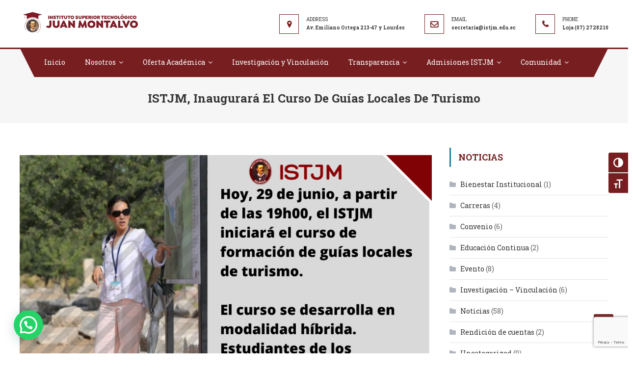

--- FILE ---
content_type: text/html; charset=UTF-8
request_url: https://istjm.edu.ec/istjm-inaugurara-el-curso-de-guias-locales-de-turismo/
body_size: 15221
content:
<!DOCTYPE html>
<html lang="es">
<head>
<meta charset="UTF-8">
<meta name="viewport" content="width=device-width, initial-scale=1">
<link rel="profile" href="http://gmpg.org/xfn/11">
<link rel="pingback" href="https://istjm.edu.ec/xmlrpc.php">

<title>ISTJM, inaugurará el curso de guías locales de turismo &#8211; ISTJM</title>
<meta name='robots' content='max-image-preview:large' />
<link rel='dns-prefetch' href='//fonts.googleapis.com' />
<link rel="alternate" type="application/rss+xml" title="ISTJM &raquo; Feed" href="https://istjm.edu.ec/feed/" />
<link rel="alternate" type="application/rss+xml" title="ISTJM &raquo; Feed de los comentarios" href="https://istjm.edu.ec/comments/feed/" />
<link rel="alternate" type="application/rss+xml" title="ISTJM &raquo; Comentario ISTJM, inaugurará el curso de guías locales de turismo del feed" href="https://istjm.edu.ec/istjm-inaugurara-el-curso-de-guias-locales-de-turismo/feed/" />
<link rel="alternate" title="oEmbed (JSON)" type="application/json+oembed" href="https://istjm.edu.ec/wp-json/oembed/1.0/embed?url=https%3A%2F%2Fistjm.edu.ec%2Fistjm-inaugurara-el-curso-de-guias-locales-de-turismo%2F" />
<link rel="alternate" title="oEmbed (XML)" type="text/xml+oembed" href="https://istjm.edu.ec/wp-json/oembed/1.0/embed?url=https%3A%2F%2Fistjm.edu.ec%2Fistjm-inaugurara-el-curso-de-guias-locales-de-turismo%2F&#038;format=xml" />
<style id='wp-img-auto-sizes-contain-inline-css' type='text/css'>
img:is([sizes=auto i],[sizes^="auto," i]){contain-intrinsic-size:3000px 1500px}
/*# sourceURL=wp-img-auto-sizes-contain-inline-css */
</style>
<style id='wp-emoji-styles-inline-css' type='text/css'>

	img.wp-smiley, img.emoji {
		display: inline !important;
		border: none !important;
		box-shadow: none !important;
		height: 1em !important;
		width: 1em !important;
		margin: 0 0.07em !important;
		vertical-align: -0.1em !important;
		background: none !important;
		padding: 0 !important;
	}
/*# sourceURL=wp-emoji-styles-inline-css */
</style>
<link rel='stylesheet' id='sek-base-light-css' href='https://istjm.edu.ec/wp-content/plugins/nimble-builder/assets/front/css/sek-base-light.min.css?ver=3.3.8' type='text/css' media='all' />
<link rel='stylesheet' id='ui-font-css' href='https://istjm.edu.ec/wp-content/plugins/wp-accessibility/toolbar/fonts/css/a11y-toolbar.css?ver=2.2.6' type='text/css' media='all' />
<link rel='stylesheet' id='wpa-toolbar-css' href='https://istjm.edu.ec/wp-content/plugins/wp-accessibility/toolbar/css/a11y.css?ver=2.2.6' type='text/css' media='all' />
<link rel='stylesheet' id='ui-fontsize.css-css' href='https://istjm.edu.ec/wp-content/plugins/wp-accessibility/toolbar/css/a11y-fontsize.css?ver=2.2.6' type='text/css' media='all' />
<style id='ui-fontsize.css-inline-css' type='text/css'>
html { --wpa-font-size: clamp( 24px, 1.5rem, 36px ); --wpa-h1-size : clamp( 48px, 3rem, 72px ); --wpa-h2-size : clamp( 40px, 2.5rem, 60px ); --wpa-h3-size : clamp( 32px, 2rem, 48px ); --wpa-h4-size : clamp( 28px, 1.75rem, 42px ); --wpa-sub-list-size: 1.1em; --wpa-sub-sub-list-size: 1em; } 
/*# sourceURL=ui-fontsize.css-inline-css */
</style>
<link rel='stylesheet' id='wpa-style-css' href='https://istjm.edu.ec/wp-content/plugins/wp-accessibility/css/wpa-style.css?ver=2.2.6' type='text/css' media='all' />
<style id='wpa-style-inline-css' type='text/css'>

.wpa-hide-ltr#skiplinks a, .wpa-hide-ltr#skiplinks a:hover, .wpa-hide-ltr#skiplinks a:visited {
	
}
.wpa-hide-ltr#skiplinks a:active,  .wpa-hide-ltr#skiplinks a:focus {
	background-color: #f1f1f1;
	box-shadow: 0 0 2px 2px rgba(0, 0, 0, 0.6);
	color: #0073aa;
	display: block;
	font-weight: 600;
	height: auto;
	line-height: normal;
	padding: 15px 23px 14px;
	position: absolute;
	left: 6px;
	top: var(--admin-bar-top);
	text-decoration: none;
	text-transform: none;
	width: auto;
	z-index: 100000;
}
	:root { --admin-bar-top : 7px; }
/*# sourceURL=wpa-style-inline-css */
</style>
<link rel='stylesheet' id='font-awesome-css' href='https://istjm.edu.ec/wp-content/themes/scholarship/assets/library/font-awesome/css/font-awesome.min.css?ver=4.5.0' type='text/css' media='all' />
<link rel='stylesheet' id='scholarship-fonts-css' href='https://fonts.googleapis.com/css?family=Roboto+Slab%3A300italic%2C400italic%2C700italic%2C400%2C300%2C700&#038;subset=latin%2Clatin-ext' type='text/css' media='all' />
<link rel='stylesheet' id='lightslider-style-css' href='https://istjm.edu.ec/wp-content/themes/scholarship/assets/library/lightslider/css/lightslider.min.css?ver=1.1.5' type='text/css' media='all' />
<link rel='stylesheet' id='scholarship-style-css' href='https://istjm.edu.ec/wp-content/themes/scholarship/style.css?ver=1.1.9' type='text/css' media='all' />
<style id='scholarship-style-inline-css' type='text/css'>
a,a:hover,a:focus,a:active,.entry-footer a:hover,.comment-author .fn .url:hover .commentmetadata .comment-edit-link,#cancel-comment-reply-link,#cancel-comment-reply-link:before,.logged-in-as a,.header-elements-holder .top-info::after,.widget hover,.widget a:hover::before,.widget li:hover::before,.widget .widget-title,.scholarship_grid_layout .post-title a:hover,.scholarship_portfolio .single-post-wrapper .portfolio-title-wrapper .portfolio-link,.team-title-wrapper .post-title a:hover,.latest-posts-wrapper .byline a:hover,.latest-posts-wrapper .posted-on a:hover,.latest-posts-wrapper .news-title a:hover,.entry-title a:hover,.entry-meta span a:hover,.post-readmore a:hover,.grid-archive-layout .entry-title a:hover,.widget a:hover,.widget a:hover::before,.widget li:hover::before,.home.blog .archive-content-wrapper .entry-title a:hover{color:#771f20}
.navigation .nav-links a:hover,.bttn:hover,button,input[type='button']:hover,input[type='reset']:hover,input[type='submit']:hover,.edit-link .post-edit-link,.reply .comment-reply-link,#masthead .menu-search-wrapper,#site-navigation ul.sub-menu,#site-navigation ul.children,.header-search-wrapper .search-submit,.mt-slider-btn-wrap .slider-btn:hover,.mt-slider-btn-wrap .slider-btn:first-child,.scholarship-slider-wrapper .lSAction>a:hover,.widget_search .search-submit,.team-wrapper .team-desc-wrapper,.site-info,#mt-scrollup,.scholarship_latest_blog .news-more:hover,#site-navigation ul > li:hover > .sub-toggle,#site-navigation ul > li.current-menu-item .sub-toggle,#site-navigation ul > li.current-menu-ancestor .sub-toggle,.error404 .page-title,#primary-menu,.widget_tag_cloud .tagcloud a:hover,.widget.widget_tag_cloud a:hover,.wp-block-search__button,.search-no-results #primary .search-submit,input[type='submit']{background:#771f20 !important}
.navigation .nav-links a,.bttn,button,input[type='button'],input[type='reset'],input[type='submit'],.header-elements-holder .top-info::after,.mt-slider-btn-wrap .slider-btn:hover,.mt-slider-btn-wrap .slider-btn:first-child,.widget_search .search-submit,.cta-btn-wrap a:hover,.widget_tag_cloud .tagcloud a:hover,.widget.widget_tag_cloud a:hover{border-color:#771f20}
.comment-list .comment-body,#masthead .menu-search-wrapper::before,#masthead .menu-search-wrapper::after{border-top-color:#771f20}
#masthead,.site-info:before,.site-info:after,.site-info-wrapper{border-bottom-color:#771f20}
#site-navigation ul li.current-menu-item>a,#site-navigation ul li.current-menu-ancestor>a,#site-navigation ul li:hover>a,#site-navigation ul li.current_page_ancestor>a,#site-navigation ul li.current_page_item>a,#site-navigation ul li.focus>a,.header-search-wrapper .search-submit:hover,.mt-slider-btn-wrap .slider-btn,.mt-slider-btn-wrap .slider-btn:first-child:hover,.widget .scholarship-widget-wrapper .widget-title::before,.widget .scholarship-widget-wrapper .widget-title::after,.cta-btn-wrap a,.scholarship_portfolio .single-post-wrapper .portfolio-title-wrapper .portfolio-link:hover,.scholarship_latest_blog .news-more,#mt-scrollup:hover,#site-navigation ul li a.sub-toggle{background:#1a80a5}
.scholarship_call_to_action .section-wrapper::before,.scholarship_portfolio .single-post-wrapper .portfolio-title-wrapper,.scholarship_testimonials .section-wrapper::before{background:rgba( 119,31,32,0.9 )}
.header-search-wrapper .search-main:hover,.site-info a:hover{color:#1a80a5}
.header-search-wrapper .search-submit:hover{border-color:#1a80a5}
.widget .widget-title{border-left-color:#1a80a5}
.site-title,.site-description{position:absolute;clip:rect(1px,1px,1px,1px)}
/*# sourceURL=scholarship-style-inline-css */
</style>
<link rel='stylesheet' id='scholarship-responsive-style-css' href='https://istjm.edu.ec/wp-content/themes/scholarship/assets/css/scholarship-responsive.css?ver=1.1.9' type='text/css' media='all' />
<link rel='stylesheet' id='tablepress-default-css' href='https://istjm.edu.ec/wp-content/plugins/tablepress/css/build/default.css?ver=3.2.6' type='text/css' media='all' />
<link rel='stylesheet' id='msl-main-css' href='https://istjm.edu.ec/wp-content/plugins/master-slider/public/assets/css/masterslider.main.css?ver=3.11.0' type='text/css' media='all' />
<link rel='stylesheet' id='msl-custom-css' href='https://istjm.edu.ec/wp-content/uploads/master-slider/custom.css?ver=10.3' type='text/css' media='all' />
<link rel='stylesheet' id='sek-dyn-skp__global-css' href='https://istjm.edu.ec/wp-content/uploads/nimble_css/skp__global.css?ver=1768582505' type='text/css' media='all' />
<script type="text/javascript" id="nb-js-app-js-extra">
/* <![CDATA[ */
var sekFrontLocalized = {"isDevMode":"","isCustomizing":"","frontNonce":{"id":"SEKFrontNonce","handle":"afe5730b63"},"skope_id":"skp__post_post_2895","recaptcha_public_key":"","lazyload_enabled":"1","video_bg_lazyload_enabled":"1","load_front_assets_on_dynamically":"","assetVersion":"3.3.8","frontAssetsPath":"https://istjm.edu.ec/wp-content/plugins/nimble-builder/assets/front/","contextuallyActiveModules":{"czr_image_module":["__nimble__8fc01c4564b5"],"czr_menu_module":["__nimble__daf04bb91806"]},"fontAwesomeAlreadyEnqueued":"","partialFrontScripts":{"slider-module":"nb-needs-swiper","menu-module":"nb-needs-menu-js","front-parallax":"nb-needs-parallax","accordion-module":"nb-needs-accordion"}};
//# sourceURL=nb-js-app-js-extra
/* ]]> */
</script>
<script type="text/javascript" id="nb-js-app-js-after">
/* <![CDATA[ */
window.nb_={},function(e,t){if(window.nb_={isArray:function(e){return Array.isArray(e)||"[object Array]"===toString.call(e)},inArray:function(e,t){return!(!nb_.isArray(e)||nb_.isUndefined(t))&&e.indexOf(t)>-1},isUndefined:function(e){return void 0===e},isObject:function(e){var t=typeof e;return"function"===t||"object"===t&&!!e},errorLog:function(){nb_.isUndefined(console)||"function"!=typeof window.console.log||console.log.apply(console,arguments)},hasPreloadSupport:function(e){var t=document.createElement("link").relList;return!(!t||!t.supports)&&t.supports("preload")},listenTo:function(e,t){nb_.eventsListenedTo.push(e);var n={"nb-jquery-loaded":function(){return"undefined"!=typeof jQuery},"nb-app-ready":function(){return void 0!==window.nb_&&nb_.wasListenedTo("nb-jquery-loaded")},"nb-swipebox-parsed":function(){return"undefined"!=typeof jQuery&&void 0!==jQuery.fn.swipebox},"nb-main-swiper-parsed":function(){return void 0!==window.Swiper}},o=function(o){nb_.isUndefined(n[e])||!1!==n[e]()?t():nb_.errorLog("Nimble error => an event callback could not be fired because conditions not met => ",e,nb_.eventsListenedTo,t)};"function"==typeof t?nb_.wasEmitted(e)?o():document.addEventListener(e,o):nb_.errorLog("Nimble error => listenTo func param is not a function for event => ",e)},eventsEmitted:[],eventsListenedTo:[],emit:function(e,t){if(!(nb_.isUndefined(t)||t.fire_once)||!nb_.wasEmitted(e)){var n=document.createEvent("Event");n.initEvent(e,!0,!0),document.dispatchEvent(n),nb_.eventsEmitted.push(e)}},wasListenedTo:function(e){return"string"==typeof e&&nb_.inArray(nb_.eventsListenedTo,e)},wasEmitted:function(e){return"string"==typeof e&&nb_.inArray(nb_.eventsEmitted,e)},isInScreen:function(e){if(!nb_.isObject(e))return!1;var t=e.getBoundingClientRect(),n=Math.max(document.documentElement.clientHeight,window.innerHeight);return!(t.bottom<0||t.top-n>=0)},isCustomizing:function(){return!1},isLazyLoadEnabled:function(){return!nb_.isCustomizing()&&!1},preloadOrDeferAsset:function(e){if(e=e||{},nb_.preloadedAssets=nb_.preloadedAssets||[],!nb_.inArray(nb_.preloadedAssets,e.id)){var t,n=document.getElementsByTagName("head")[0],o=function(){if("style"===e.as)this.setAttribute("rel","stylesheet"),this.setAttribute("type","text/css"),this.setAttribute("media","all");else{var t=document.createElement("script");t.setAttribute("src",e.href),t.setAttribute("id",e.id),"script"===e.as&&t.setAttribute("defer","defer"),n.appendChild(t),i.call(this)}e.eventOnLoad&&nb_.emit(e.eventOnLoad)},i=function(){if(this&&this.parentNode&&this.parentNode.contains(this))try{this.parentNode.removeChild(this)}catch(e){nb_.errorLog("NB error when removing a script el",el)}};("font"!==e.as||nb_.hasPreloadSupport())&&(t=document.createElement("link"),"script"===e.as?e.onEvent?nb_.listenTo(e.onEvent,function(){o.call(t)}):o.call(t):(t.setAttribute("href",e.href),"style"===e.as?t.setAttribute("rel",nb_.hasPreloadSupport()?"preload":"stylesheet"):"font"===e.as&&nb_.hasPreloadSupport()&&t.setAttribute("rel","preload"),t.setAttribute("id",e.id),t.setAttribute("as",e.as),"font"===e.as&&(t.setAttribute("type",e.type),t.setAttribute("crossorigin","anonymous")),t.onload=function(){this.onload=null,"font"!==e.as?e.onEvent?nb_.listenTo(e.onEvent,function(){o.call(t)}):o.call(t):e.eventOnLoad&&nb_.emit(e.eventOnLoad)},t.onerror=function(t){nb_.errorLog("Nimble preloadOrDeferAsset error",t,e)}),n.appendChild(t),nb_.preloadedAssets.push(e.id),i.call(e.scriptEl))}},mayBeRevealBG:function(){this.getAttribute("data-sek-src")&&(this.setAttribute("style",'background-image:url("'+this.getAttribute("data-sek-src")+'")'),this.className+=" sek-lazy-loaded",this.querySelectorAll(".sek-css-loader").forEach(function(e){nb_.isObject(e)&&e.parentNode.removeChild(e)}))}},window.NodeList&&!NodeList.prototype.forEach&&(NodeList.prototype.forEach=function(e,t){t=t||window;for(var n=0;n<this.length;n++)e.call(t,this[n],n,this)}),nb_.listenTo("nb-docready",function(){var e=document.querySelectorAll("div.sek-has-bg");!nb_.isObject(e)||e.length<1||e.forEach(function(e){nb_.isObject(e)&&(window.sekFrontLocalized&&window.sekFrontLocalized.lazyload_enabled?nb_.isInScreen(e)&&nb_.mayBeRevealBG.call(e):nb_.mayBeRevealBG.call(e))})}),"complete"===document.readyState||"loading"!==document.readyState&&!document.documentElement.doScroll)nb_.emit("nb-docready");else{var n=function(){nb_.wasEmitted("nb-docready")||nb_.emit("nb-docready")};document.addEventListener("DOMContentLoaded",n),window.addEventListener("load",n)}}(window,document),function(){var e=function(){var e="nb-jquery-loaded";nb_.wasEmitted(e)||nb_.emit(e)},t=function(n){n=n||0,void 0!==window.jQuery?e():n<30?setTimeout(function(){t(++n)},200):window.console&&window.console.log&&console.log("Nimble Builder problem : jQuery.js was not detected on your website")},n=document.getElementById("nb-jquery");n&&n.addEventListener("load",function(){e()}),t()}(),window,document,nb_.listenTo("nb-jquery-loaded",function(){sekFrontLocalized.load_front_assets_on_dynamically&&(nb_.scriptsLoadingStatus={},nb_.ajaxLoadScript=function(e){jQuery(function(t){e=t.extend({path:"",complete:"",loadcheck:!1},e),nb_.scriptsLoadingStatus[e.path]&&"pending"===nb_.scriptsLoadingStatus[e.path].state()||(nb_.scriptsLoadingStatus[e.path]=nb_.scriptsLoadingStatus[e.path]||t.Deferred(),jQuery.ajax({url:sekFrontLocalized.frontAssetsPath+e.path+"?"+sekFrontLocalized.assetVersion,cache:!0,dataType:"script"}).done(function(){"function"!=typeof e.loadcheck||e.loadcheck()?"function"==typeof e.complete&&e.complete():nb_.errorLog("ajaxLoadScript success but loadcheck failed for => "+e.path)}).fail(function(){nb_.errorLog("ajaxLoadScript failed for => "+e.path)}))})})}),nb_.listenTo("nb-jquery-loaded",function(){jQuery(function(e){sekFrontLocalized.load_front_assets_on_dynamically&&(nb_.ajaxLoadScript({path:sekFrontLocalized.isDevMode?"js/ccat-nimble-front.js":"js/ccat-nimble-front.min.js"}),e.each(sekFrontLocalized.partialFrontScripts,function(e,t){nb_.listenTo(t,function(){nb_.ajaxLoadScript({path:sekFrontLocalized.isDevMode?"js/partials/"+e+".js":"js/partials/"+e+".min.js"})})}))})});
            
//# sourceURL=nb-js-app-js-after
/* ]]> */
</script>
<script type="text/javascript" id="nb-jquery" src="https://istjm.edu.ec/wp-includes/js/jquery/jquery.min.js?ver=3.7.1" id="jquery-core-js"></script>
<script type="text/javascript" src="https://istjm.edu.ec/wp-includes/js/jquery/jquery-migrate.min.js?ver=3.4.1" id="jquery-migrate-js"></script>
<link rel="https://api.w.org/" href="https://istjm.edu.ec/wp-json/" /><link rel="alternate" title="JSON" type="application/json" href="https://istjm.edu.ec/wp-json/wp/v2/posts/2895" /><link rel="EditURI" type="application/rsd+xml" title="RSD" href="https://istjm.edu.ec/xmlrpc.php?rsd" />
<meta name="generator" content="WordPress 6.9" />
<link rel="canonical" href="https://istjm.edu.ec/istjm-inaugurara-el-curso-de-guias-locales-de-turismo/" />
<link rel='shortlink' href='https://istjm.edu.ec/?p=2895' />
<script>var ms_grabbing_curosr = 'https://istjm.edu.ec/wp-content/plugins/master-slider/public/assets/css/common/grabbing.cur', ms_grab_curosr = 'https://istjm.edu.ec/wp-content/plugins/master-slider/public/assets/css/common/grab.cur';</script>
<meta name="generator" content="MasterSlider 3.11.0 - Responsive Touch Image Slider | avt.li/msf" />
<link rel="icon" href="https://istjm.edu.ec/wp-content/uploads/2021/02/Instituto-Nuevo3.png" sizes="32x32" />
<link rel="icon" href="https://istjm.edu.ec/wp-content/uploads/2021/02/Instituto-Nuevo3.png" sizes="192x192" />
<link rel="apple-touch-icon" href="https://istjm.edu.ec/wp-content/uploads/2021/02/Instituto-Nuevo3.png" />
<meta name="msapplication-TileImage" content="https://istjm.edu.ec/wp-content/uploads/2021/02/Instituto-Nuevo3.png" />
		<style type="text/css" id="wp-custom-css">
			.custom-logo{
	height: auto;
  max-width: 250PX;
}
.header-elements-holder .top-info{
	font-size:10px;
}

.certificado {
  border-left: 1.5em solid #780a02;
  padding:1em;
  background:#fcdedc;
  border-radius: 15px;,
  padding: 5px;
}
		</style>
		<link rel='stylesheet' id='gglcptch-css' href='https://istjm.edu.ec/wp-content/plugins/google-captcha/css/gglcptch.css?ver=1.85' type='text/css' media='all' />
<link rel='stylesheet' id='joinchat-css' href='https://istjm.edu.ec/wp-content/plugins/creame-whatsapp-me/public/css/joinchat.min.css?ver=6.0.10' type='text/css' media='all' />
<style id='joinchat-inline-css' type='text/css'>
.joinchat{--ch:142;--cs:70%;--cl:49%;--bw:1}
/*# sourceURL=joinchat-inline-css */
</style>
</head>

<body class="nb-3-3-8 nimble-no-local-data-skp__post_post_2895 nimble-no-group-site-tmpl-skp__all_post wp-singular post-template-default single single-post postid-2895 single-format-standard wp-custom-logo wp-theme-scholarship _masterslider _ms_version_3.11.0 sek-hide-rc-badge group-blog right-sidebar">
	

<div id="page" class="site">
	<a class="skip-link screen-reader-text" href="#content">Saltar al contenido</a>
	<header id="masthead" class="site-header" role="banner">		<div class="logo-ads-wrapper clearfix">
			<div class="mt-container">
				<div class="site-branding">
					<a href="https://istjm.edu.ec/" class="custom-logo-link" rel="home"><img width="2856" height="593" src="https://istjm.edu.ec/wp-content/uploads/2023/08/cropped-Logotipo-ISTJM-1.png" class="custom-logo no-lazy" alt="ISTJM" decoding="async" fetchpriority="high" srcset="https://istjm.edu.ec/wp-content/uploads/2023/08/cropped-Logotipo-ISTJM-1.png 2856w, https://istjm.edu.ec/wp-content/uploads/2023/08/cropped-Logotipo-ISTJM-1-300x62.png 300w, https://istjm.edu.ec/wp-content/uploads/2023/08/cropped-Logotipo-ISTJM-1-1024x213.png 1024w, https://istjm.edu.ec/wp-content/uploads/2023/08/cropped-Logotipo-ISTJM-1-768x159.png 768w, https://istjm.edu.ec/wp-content/uploads/2023/08/cropped-Logotipo-ISTJM-1-1536x319.png 1536w, https://istjm.edu.ec/wp-content/uploads/2023/08/cropped-Logotipo-ISTJM-1-2048x425.png 2048w" sizes="(max-width: 2856px) 100vw, 2856px" /></a>											<div class="site-title-wrapper">
															<p class="site-title"><a href="https://istjm.edu.ec/" rel="home">ISTJM</a></p>
															<p class="site-description">Instituto Superior Tecnológico &quot;Juan Montalvo&quot;</p>
													</div><!-- .site-title-wrapper -->
									</div><!-- .site-branding -->			
<div class="header-elements-holder"><span class="top-address top-info">Av. Emiliano Ortega 213-47 y Lourdes</span><span class="top-email top-info">se&#099;ret&#097;&#114;i&#097;&#064;i&#115;&#116;&#106;m.&#101;&#100;u&#046;&#101;c</span><span class="top-phone top-info">Loja (07) 2728210</span></div><!-- .header-elements-holder --><div class="clearfix"> </div></div><!-- .mt-container --></div><!-- .logo-ads-wrapper -->		<div class="menu-search-wrapper">
			<nav id="site-navigation" class="main-navigation" role="navigation">
				<div class="menu-toggle hide"><a href="javascript:void(0)"><i class="fa fa-navicon"></i></a></div>
				<div class="menu-menu-1-container"><ul id="primary-menu" class="menu"><li id="menu-item-13" class="menu-item menu-item-type-post_type menu-item-object-page menu-item-home menu-item-13"><a href="https://istjm.edu.ec/">Inicio</a></li>
<li id="menu-item-14" class="menu-item menu-item-type-post_type menu-item-object-page current-post-parent menu-item-has-children menu-item-14"><a href="https://istjm.edu.ec/quienes-somos/">Nosotros</a>
<ul class="sub-menu">
	<li id="menu-item-1058" class="menu-item menu-item-type-post_type menu-item-object-page current-post-parent menu-item-1058"><a href="https://istjm.edu.ec/quienes-somos/">Quiénes somos</a></li>
	<li id="menu-item-1326" class="menu-item menu-item-type-post_type menu-item-object-page menu-item-has-children menu-item-1326"><a href="https://istjm.edu.ec/equipo-trabajo/">Equipo de trabajo</a>
	<ul class="sub-menu">
		<li id="menu-item-1405" class="menu-item menu-item-type-post_type menu-item-object-page menu-item-1405"><a href="https://istjm.edu.ec/autoridades/">Autoridades</a></li>
		<li id="menu-item-1392" class="menu-item menu-item-type-post_type menu-item-object-page menu-item-1392"><a href="https://istjm.edu.ec/directivos/">Administrativos</a></li>
		<li id="menu-item-1404" class="menu-item menu-item-type-post_type menu-item-object-page menu-item-1404"><a href="https://istjm.edu.ec/consejo-de-regentes/">Consejo de Regentes</a></li>
		<li id="menu-item-1403" class="menu-item menu-item-type-post_type menu-item-object-page menu-item-1403"><a href="https://istjm.edu.ec/consejo-superior/">Órgano Colegiado Superior</a></li>
	</ul>
</li>
</ul>
</li>
<li id="menu-item-17" class="menu-item menu-item-type-post_type menu-item-object-page menu-item-has-children menu-item-17"><a href="https://istjm.edu.ec/oferta-academica/">Oferta Académica</a>
<ul class="sub-menu">
	<li id="menu-item-6353" class="menu-item menu-item-type-post_type menu-item-object-page menu-item-6353"><a href="https://istjm.edu.ec/educacion-basica/">Tecnología de Educación Básica</a></li>
	<li id="menu-item-6422" class="menu-item menu-item-type-post_type menu-item-object-page menu-item-6422"><a href="https://istjm.edu.ec/agroecologia/">Tecnología de Agroecología</a></li>
	<li id="menu-item-6498" class="menu-item menu-item-type-post_type menu-item-object-page menu-item-6498"><a href="https://istjm.edu.ec/tecnologia-promocion-social-comunitaria/">Tecnología Promoción Social Comunitaria</a></li>
	<li id="menu-item-6639" class="menu-item menu-item-type-post_type menu-item-object-page menu-item-6639"><a href="https://istjm.edu.ec/tecnologia-gestion-cultural/">Tecnología Gestión Cultural</a></li>
	<li id="menu-item-3129" class="menu-item menu-item-type-post_type menu-item-object-istjm_carreras menu-item-has-children menu-item-3129"><a href="https://istjm.edu.ec/istjm_carreras/cursos/">Cursos</a>
	<ul class="sub-menu">
		<li id="menu-item-2225" class="menu-item menu-item-type-post_type menu-item-object-page menu-item-2225"><a href="https://istjm.edu.ec/curso-computacion/">Computación</a></li>
	</ul>
</li>
</ul>
</li>
<li id="menu-item-2593" class="menu-item menu-item-type-post_type menu-item-object-page menu-item-2593"><a href="https://istjm.edu.ec/investigacion-y-vinculacion/">Investigación y Vinculación</a></li>
<li id="menu-item-3502" class="menu-item menu-item-type-custom menu-item-object-custom menu-item-has-children menu-item-3502"><a href="#">Transparencia</a>
<ul class="sub-menu">
	<li id="menu-item-836" class="menu-item menu-item-type-taxonomy menu-item-object-category current-post-ancestor current-menu-parent current-post-parent menu-item-836"><a href="https://istjm.edu.ec/category/noticias/">Noticias</a></li>
	<li id="menu-item-4127" class="menu-item menu-item-type-post_type menu-item-object-page menu-item-4127"><a href="https://istjm.edu.ec/seleccion-docentes-titulares-istjm/">Selección Docentes Titulares ISTJM</a></li>
	<li id="menu-item-4537" class="menu-item menu-item-type-post_type menu-item-object-page menu-item-4537"><a href="https://istjm.edu.ec/estados-financieros-auditados/">Estados financieros auditados</a></li>
	<li id="menu-item-3649" class="menu-item menu-item-type-custom menu-item-object-custom menu-item-has-children menu-item-3649"><a href="#">Rendición de Cuentas</a>
	<ul class="sub-menu">
		<li id="menu-item-3687" class="menu-item menu-item-type-post_type menu-item-object-page menu-item-3687"><a href="https://istjm.edu.ec/rendicion-de-cuentas-2020/">RC-2020</a></li>
		<li id="menu-item-3688" class="menu-item menu-item-type-post_type menu-item-object-page menu-item-3688"><a href="https://istjm.edu.ec/rendicion-de-cuentas-2021/">RC-2021</a></li>
		<li id="menu-item-3652" class="menu-item menu-item-type-post_type menu-item-object-page menu-item-3652"><a href="https://istjm.edu.ec/rendicion-de-cuentas-2022/">RC-2022</a></li>
		<li id="menu-item-5240" class="menu-item menu-item-type-post_type menu-item-object-page menu-item-5240"><a href="https://istjm.edu.ec/rc-2023/">RC – 2023</a></li>
	</ul>
</li>
	<li id="menu-item-1065" class="menu-item menu-item-type-post_type menu-item-object-page menu-item-1065"><a href="https://istjm.edu.ec/estatuto/">Normativa</a></li>
	<li id="menu-item-6786" class="menu-item menu-item-type-post_type menu-item-object-page menu-item-6786"><a href="https://istjm.edu.ec/elecciones-estudiantiles-2025/">Elecciones Estudiantiles 2025</a></li>
	<li id="menu-item-5005" class="menu-item menu-item-type-post_type menu-item-object-page menu-item-5005"><a href="https://istjm.edu.ec/eleccion-de-docentes-ocs/">Elección de docentes OCS</a></li>
</ul>
</li>
<li id="menu-item-4430" class="menu-item menu-item-type-post_type menu-item-object-page menu-item-has-children menu-item-4430"><a href="https://istjm.edu.ec/admisiones/">Admisiones ISTJM</a>
<ul class="sub-menu">
	<li id="menu-item-3394" class="menu-item menu-item-type-post_type menu-item-object-page menu-item-3394"><a href="https://istjm.edu.ec/admision/">Matriz Loja</a></li>
</ul>
</li>
<li id="menu-item-3501" class="menu-item menu-item-type-custom menu-item-object-custom menu-item-has-children menu-item-3501"><a href="#">Comunidad</a>
<ul class="sub-menu">
	<li id="menu-item-5295" class="menu-item menu-item-type-post_type menu-item-object-page menu-item-has-children menu-item-5295"><a href="https://istjm.edu.ec/sig/">SIG</a>
	<ul class="sub-menu">
		<li id="menu-item-842" class="target-newtab menu-item menu-item-type-custom menu-item-object-custom menu-item-842"><a href="https://eva.istjm.edu.ec">EVA</a></li>
		<li id="menu-item-3864" class="menu-item menu-item-type-custom menu-item-object-custom menu-item-3864"><a href="https://istjm.academicok.com/">SGA</a></li>
	</ul>
</li>
	<li id="menu-item-2705" class="menu-item menu-item-type-post_type menu-item-object-post menu-item-2705"><a href="https://istjm.edu.ec/calendario-academico/">Calendario</a></li>
	<li id="menu-item-1318" class="menu-item menu-item-type-post_type menu-item-object-page menu-item-1318"><a href="https://istjm.edu.ec/biblioteca/">Biblioteca</a></li>
	<li id="menu-item-4665" class="menu-item menu-item-type-post_type menu-item-object-page menu-item-4665"><a href="https://istjm.edu.ec/buzon/">Buzón</a></li>
	<li id="menu-item-3777" class="menu-item menu-item-type-post_type menu-item-object-page menu-item-3777"><a href="https://istjm.edu.ec/bienestar-estudiantil/">Bienestar Institucional</a></li>
</ul>
</li>
</ul></div>			</nav><!-- #site-navigation -->

			        </div><!-- .menu-search-wrapper -->
</header><!-- #masthead -->
	<div id="content" class="site-content">
		
					<header class="entry-header">
	            <div class="mt-container">
	    			<h1 class="entry-title">ISTJM, inaugurará el curso de guías locales de turismo</h1>	            </div><!-- .mt-container -->
			</header><!-- .entry-header -->
				
		<div class="mt-container">
	<div id="primary" class="content-area">
		<main id="main" class="site-main clearfix" role="main">

		
<article id="post-2895" class="post-2895 post type-post status-publish format-standard has-post-thumbnail hentry category-noticias">

	<div class="entry-content">
        <div class="single-post-image">
            <figure><img width="940" height="642" src="https://istjm.edu.ec/wp-content/uploads/2022/06/png_20220629_175001_0000-940x642.png" class="attachment-scholarship-blog-large size-scholarship-blog-large no-lazy wp-post-image" alt="" decoding="async" /></figure>
        </div>
					<div class="entry-meta">
				<span class="posted-on"> <a href="https://istjm.edu.ec/istjm-inaugurara-el-curso-de-guias-locales-de-turismo/" rel="bookmark"><time class="entry-date published updated" datetime="2022-06-29T18:09:01-05:00">junio 29, 2022</time></a></span><span class="byline">  <span class="author vcard"><a class="url fn n" href="https://istjm.edu.ec/author/istjm/">ISTJM Loja</a></span></span><span class="cat-links">Publicado en <a href="https://istjm.edu.ec/category/noticias/" rel="category tag">Noticias</a></span>			</div><!-- .entry-meta -->
		<p>El Instituto Superior Tecnológico Juan Montalvo, con el respaldo de 15 cantones de la región Sur del Ecuador, presentó el proyecto de capacitación para guías locales de turismo que recibió el aval del Ministerio de Turismo, el pasado 03 de mayo de 2022.</p>
<p>Un primer grupo de bachilleres, profesionales y emprendedores pertenecientes a los cantones Nangaritza, Yantzaza y Zamora, iniciarán, hoy, el curso de formación como guías locales de turismo.</p>
<p>Además del apoyo de los gobiernos locales, este espacio de capacitación es posible gracias a convenios específicos de cooperación con la Fundación de Desarrollo COMUNIDEC y el Gobierno Autónomo Descentralizado Parroquial de Timbara.</p>
<p>El curso se desarrolla en modalidad híbrida, por lo que los estudiantes participan en tutorías virtuales a través del entorno virtual del ISTJM. Las prácticas de campo se realizarán a través de recorridos en territorio previstos para los fines de semana, cada dos meses. El curso tiene una duración total de siete meses y 556 horas académicas. Vale destacar que, además de las 516 horas de formación específica como guías, se dictará 40 horas de capacitación en primeros auxilios.</p>
	</div><!-- .entry-content -->

	<footer class="entry-footer">
			</footer><!-- .entry-footer -->
</article><!-- #post-## -->

	<nav class="navigation post-navigation" aria-label="Entradas">
		<h2 class="screen-reader-text">Navegación de entradas</h2>
		<div class="nav-links"><div class="nav-previous"><a href="https://istjm.edu.ec/comunicado-institucional/" rel="prev">Comunicado institucional</a></div><div class="nav-next"><a href="https://istjm.edu.ec/inicio-ii-curso-de-guias-locales-de-turismo/" rel="next">Inició II curso de guías locales de turismo</a></div></div>
	</nav>
<div id="comments" class="comments-area">

		<div id="respond" class="comment-respond">
		<h3 id="reply-title" class="comment-reply-title">Deja una respuesta <small><a rel="nofollow" id="cancel-comment-reply-link" href="/istjm-inaugurara-el-curso-de-guias-locales-de-turismo/#respond" style="display:none;">Cancelar la respuesta</a></small></h3><form action="https://istjm.edu.ec/wp-comments-post.php" method="post" id="commentform" class="comment-form"><p class="comment-notes"><span id="email-notes">Tu dirección de correo electrónico no será publicada.</span> <span class="required-field-message">Los campos obligatorios están marcados con <span class="required">*</span></span></p><p class="comment-form-comment"><label for="comment">Comentario <span class="required">*</span></label> <textarea id="comment" name="comment" cols="45" rows="8" maxlength="65525" required></textarea></p><p class="comment-form-author"><label for="author">Nombre <span class="required">*</span></label> <input id="author" name="author" type="text" value="" size="30" maxlength="245" autocomplete="name" required /></p>
<p class="comment-form-email"><label for="email">Correo electrónico <span class="required">*</span></label> <input id="email" name="email" type="email" value="" size="30" maxlength="100" aria-describedby="email-notes" autocomplete="email" required /></p>
<p class="comment-form-url"><label for="url">Web</label> <input id="url" name="url" type="url" value="" size="30" maxlength="200" autocomplete="url" /></p>
<p class="comment-form-cookies-consent"><input id="wp-comment-cookies-consent" name="wp-comment-cookies-consent" type="checkbox" value="yes" /> <label for="wp-comment-cookies-consent">Guarda mi nombre, correo electrónico y web en este navegador para la próxima vez que comente.</label></p>
<div class="gglcptch gglcptch_v3"><input type="hidden" id="g-recaptcha-response" name="g-recaptcha-response" /><br /><div class="gglcptch_error_text">El periodo de verificación de reCAPTCHA ha caducado. Por favor, recarga la página.</div></div><p class="form-submit"><input name="submit" type="submit" id="submit" class="submit" value="Publicar el comentario" /> <input type='hidden' name='comment_post_ID' value='2895' id='comment_post_ID' />
<input type='hidden' name='comment_parent' id='comment_parent' value='0' />
</p></form>	</div><!-- #respond -->
	
</div><!-- #comments -->

		</main><!-- #main -->
	</div><!-- #primary -->


<aside id="secondary" class="widget-area" role="complementary">
	<section id="categories-3" class="widget widget_categories"><h4 class="widget-title">Noticias</h4>
			<ul>
					<li class="cat-item cat-item-22"><a href="https://istjm.edu.ec/category/bienestar-institucional/">Bienestar Institucional</a> (1)
</li>
	<li class="cat-item cat-item-12"><a href="https://istjm.edu.ec/category/carreras/">Carreras</a> (4)
</li>
	<li class="cat-item cat-item-7"><a href="https://istjm.edu.ec/category/convenio/">Convenio</a> (6)
</li>
	<li class="cat-item cat-item-31"><a href="https://istjm.edu.ec/category/educacion-continua/">Educación Continua</a> (2)
</li>
	<li class="cat-item cat-item-6"><a href="https://istjm.edu.ec/category/evento/">Evento</a> (8)
</li>
	<li class="cat-item cat-item-26"><a href="https://istjm.edu.ec/category/investigacion-vinculacion/">Investigación &#8211; Vinculación</a> (6)
</li>
	<li class="cat-item cat-item-9"><a href="https://istjm.edu.ec/category/noticias/">Noticias</a> (58)
</li>
	<li class="cat-item cat-item-21"><a href="https://istjm.edu.ec/category/rendicion-de-cuentas/">Rendición de cuentas</a> (2)
</li>
	<li class="cat-item cat-item-1"><a href="https://istjm.edu.ec/category/uncategorized/">Uncategorized</a> (9)
</li>
			</ul>

			</section>
		<section id="recent-posts-5" class="widget widget_recent_entries">
		<h4 class="widget-title">Blog</h4>
		<ul>
											<li>
					<a href="https://istjm.edu.ec/solidaridad-que-transforma-sonrisas-estudiantes-del-istjm-junto-a-la-ninez-del-canton-paltas/">Solidaridad que transforma sonrisas, estudiantes del ISTJM junto a la niñez del Cantón Paltas</a>
									</li>
											<li>
					<a href="https://istjm.edu.ec/certificaciones-honorificas-de-desempeno-docente-1-2025/">Certificaciones Honoríficas de Desempeño Docente 1-2025</a>
									</li>
											<li>
					<a href="https://istjm.edu.ec/primer-curso-de-gestores-culturales/">Primer Curso de Gestores Culturales</a>
									</li>
											<li>
					<a href="https://istjm.edu.ec/rol-de-la-mujer/">Rol de la mujer</a>
									</li>
											<li>
					<a href="https://istjm.edu.ec/fiestas-institucionales-2025/">Fiestas institucionales 2025</a>
									</li>
					</ul>

		</section></aside><!-- #secondary -->
</div><!-- .mt-container -->
	</div><!-- #content -->

	<footer id="colophon" class="site-footer" role="contentinfo">

		
<div id="top-footer" class="footer-widgets-wrapper footer_column_three clearfix">
    <div class="mt-container">
        <div class="footer-widgets-area clearfix">
            <div class="mt-footer-widget-wrapper mt-column-wrapper clearfix">
          		<div class="scholarship-footer-widget wow fadeInLeft" data-wow-duration="0.5s">
          			<section id="nav_menu-3" class="widget widget_nav_menu"><h4 class="widget-title">Nosotros</h4><div class="menu-menu-2-container"><ul id="menu-menu-2" class="menu"><li id="menu-item-260" class="menu-item menu-item-type-post_type menu-item-object-page menu-item-260"><a href="https://istjm.edu.ec/equipo-trabajo/">Equipo de trabajo</a></li>
<li id="menu-item-823" class="menu-item menu-item-type-post_type menu-item-object-page menu-item-823"><a href="https://istjm.edu.ec/bienestar-estudiantil/">Bienestar Institucional</a></li>
<li id="menu-item-7205" class="menu-item menu-item-type-taxonomy menu-item-object-category current-post-ancestor current-menu-parent current-post-parent menu-item-7205"><a href="https://istjm.edu.ec/category/noticias/">Noticias</a></li>
<li id="menu-item-825" class="menu-item menu-item-type-post_type menu-item-object-page current_page_parent menu-item-825"><a href="https://istjm.edu.ec/vinculacion/">Investigación-Vinculación</a></li>
<li id="menu-item-826" class="menu-item menu-item-type-post_type menu-item-object-page menu-item-826"><a href="https://istjm.edu.ec/estatuto/">Normativa</a></li>
</ul></div></section>          		</div>
      		                    <div class="scholarship-footer-widget wow fadeInLeft" data-woww-duration="1s">
                <section id="custom_html-5" class="widget_text widget widget_custom_html"><h4 class="widget-title">ISTJM</h4><div class="textwidget custom-html-widget">
Somos una institución de educación superior acreditada, de derecho privado, con la finalidad social y publica, sin fines de lucro, con personería jurídica propia y capacidad de autogestión administrativa y financiera para el cumplimiento de su misión; cuenta con registro institucional Nro. 218-02 del Concejo Nacional de Educación Superior. </div></section>          		</div>
                                                <div class="scholarship-footer-widget wow fadeInLeft" data-wow-duration="1.5s">
                <section id="nav_menu-4" class="widget widget_nav_menu"><h4 class="widget-title">Oferta académica</h4><div class="menu-menu-3-container"><ul id="menu-menu-3" class="menu"><li id="menu-item-7157" class="menu-item menu-item-type-post_type menu-item-object-page menu-item-7157"><a href="https://istjm.edu.ec/tecnologia-gestion-cultural/">Tecnología Gestión Cultural</a></li>
<li id="menu-item-7159" class="menu-item menu-item-type-post_type menu-item-object-page menu-item-7159"><a href="https://istjm.edu.ec/agroecologia/">Tecnología de Agroecología</a></li>
<li id="menu-item-7160" class="menu-item menu-item-type-post_type menu-item-object-page menu-item-7160"><a href="https://istjm.edu.ec/educacion-basica/">Tecnología de Educación Básica</a></li>
<li id="menu-item-7158" class="menu-item menu-item-type-post_type menu-item-object-page menu-item-7158"><a href="https://istjm.edu.ec/tecnologia-promocion-social-comunitaria/">Tecnología Promoción Social Comunitaria</a></li>
</ul></div></section>                </div>
                                            </div><!-- .mt-footer-widget-wrapper -->
        </div><!-- .footer-widgets-area -->
    </div><!-- .mt-container -->
</div><!-- .footer-widgets-wrapper -->		
		<div class="site-info-wrapper">
			<div class="site-info">
				<div class="mt-container">
					
					<div class="scholarship-copyright-wrapper">
												<span class="scholarship-copyright">ISTJM</span>
						<span class="sep"> | </span>
						Scholarship Theme por <a href="https://mysterythemes.com/" rel="designer">Mystery Themes</a>.					</div>

					<div class="mt-sub-footer-right">
									                <div class="mt-footer-social">
				           		<div class="mt-social-icons-wrapper"><span class="social-link"><a href="https://www.facebook.com/istjuanmontalvo" target="_blank"><i class="fa fa-facebook-f"></i></a></span><span class="social-link"><a href="https://twitter.com/istjuanmontalvo" target="_blank"><i class="fa fa-twitter"></i></a></span><span class="social-link"><a href="https://www.instagram.com/istjuanmontalvo/" target="_blank"><i class="fa fa-instagram"></i></a></span></div><!-- .mt-social-icons-wrapper -->				           	</div><!-- .mt-footer-social -->
				        			        </div><!-- .mt-sub-footer-right -->

				</div>
			</div><!-- .site-info -->
		</div><!-- .site-info-wrapper -->

	</footer><!-- #colophon -->
	<div id="mt-scrollup" class="animated arrow-hide"><i class="fa fa-chevron-up"></i></div>
</div><!-- #page -->

<script type="speculationrules">
{"prefetch":[{"source":"document","where":{"and":[{"href_matches":"/*"},{"not":{"href_matches":["/wp-*.php","/wp-admin/*","/wp-content/uploads/*","/wp-content/*","/wp-content/plugins/*","/wp-content/themes/scholarship/*","/*\\?(.+)"]}},{"not":{"selector_matches":"a[rel~=\"nofollow\"]"}},{"not":{"selector_matches":".no-prefetch, .no-prefetch a"}}]},"eagerness":"conservative"}]}
</script>

<div class="joinchat joinchat--left" data-settings='{"telephone":"593968619023","mobile_only":false,"button_delay":3,"whatsapp_web":true,"qr":false,"message_views":2,"message_delay":10,"message_badge":false,"message_send":"Hola, ISTJM, necesito información sobre","message_hash":"7bddc122"}' hidden aria-hidden="false">
	<div class="joinchat__button" role="button" tabindex="0" aria-label="¿En qué te podemos ayudar? Abrir chat">
									<div class="joinchat__tooltip" aria-hidden="true"><div>¿En qué te podemos ayudar?</div></div>
			</div>
					<div class="joinchat__chatbox" role="dialog" aria-labelledby="joinchat__label" aria-modal="true">
			<div class="joinchat__header">
				<div id="joinchat__label">
											<a href="https://join.chat/es/powered/?site=ISTJM&#038;url=https%3A%2F%2Fistjm.edu.ec%2Fistjm-inaugurara-el-curso-de-guias-locales-de-turismo" rel="nofollow noopener" target="_blank">
							Powered by <svg width="81" height="18" viewbox="0 0 1424 318"><title>Joinchat</title><path d="m171 7 6 2 3 3v5l-1 8a947 947 0 0 0-2 56v53l1 24v31c0 22-6 43-18 63-11 19-27 35-48 48s-44 18-69 18c-14 0-24-3-32-8-7-6-11-13-11-23a26 26 0 0 1 26-27c7 0 13 2 19 6l12 12 1 1a97 97 0 0 0 10 13c4 4 7 6 10 6 4 0 7-2 10-6l6-23v-1c2-12 3-28 3-48V76l-1-3-3-1h-1l-11-2c-2-1-3-3-3-7s1-6 3-7a434 434 0 0 0 90-49zm1205 43c4 0 6 1 6 3l3 36a1888 1888 0 0 0 34 0h1l3 2 1 8-1 8-3 1h-35v62c0 14 2 23 5 28 3 6 9 8 16 8l5-1 3-1c2 0 3 1 5 3s3 4 2 6c-4 10-11 19-22 27-10 8-22 12-36 12-16 0-28-5-37-15l-8-13v1h-1c-17 17-33 26-47 26-18 0-31-13-39-39-5 12-12 22-21 29s-19 10-31 10c-11 0-21-4-29-13-7-8-11-18-11-30 0-10 2-17 5-23s9-11 17-15c13-7 35-14 67-21h1v-11c0-11-2-19-5-26-4-6-8-9-14-9-3 0-5 1-5 4v1l-2 15c-2 11-6 19-11 24-6 6-14 8-23 8-5 0-9-1-13-4-3-3-5-8-5-13 0-11 9-22 26-33s38-17 60-17c41 0 62 15 62 46v58l1 11 2 8 2 3h4l5-3 1-1-1-13v-88l-3-2-12-1c-1 0-2-3-2-7s1-6 2-6c16-4 29-9 40-15 10-6 20-15 31-25 1-2 4-3 7-3zM290 88c28 0 50 7 67 22 17 14 25 34 25 58 0 26-9 46-27 61s-42 22-71 22c-28 0-50-7-67-22a73 73 0 0 1-25-58c0-26 9-46 27-61s42-22 71-22zm588 0c19 0 34 4 45 12 11 9 17 18 17 29 0 6-3 11-7 15s-10 6-17 6c-13 0-24-8-33-25-5-11-10-18-13-21s-6-5-9-5c-8 0-11 6-11 17a128 128 0 0 0 32 81c8 8 16 12 25 12 8 0 16-3 24-10 1-1 3 0 6 2 2 2 3 3 3 5-5 12-15 23-29 32s-30 13-48 13c-24 0-43-7-58-22a78 78 0 0 1-22-58c0-25 9-45 27-60s41-23 68-23zm-402-3 5 2 3 3-1 10a785 785 0 0 0-2 53v76c1 3 2 4 4 4l11 3 11-3c3 0 4-1 4-4v-82l-1-2-3-2-11-1-2-6c0-4 1-6 2-6a364 364 0 0 0 77-44l5 2 3 3v12a393 393 0 0 0-1 21c5-10 12-18 22-25 9-8 21-11 34-11 16 0 29 5 38 14 10 9 14 22 14 39v88c0 3 2 4 4 4l11 3c1 0 2 2 2 6 0 5-1 7-2 7h-1a932 932 0 0 1-49-2 462 462 0 0 0-48 2c-2 0-3-2-3-7 0-3 1-6 3-6l8-3 3-1 1-3v-62c0-14-2-24-6-29-4-6-12-9-22-9l-7 1v99l1 3 3 1 8 3h1l2 6c0 5-1 7-3 7a783 783 0 0 1-47-2 512 512 0 0 0-51 2h-1a895 895 0 0 1-49-2 500 500 0 0 0-50 2c-1 0-2-2-2-7 0-4 1-6 2-6l11-3c2 0 3-1 4-4v-82l-1-3-3-1-11-2c-1 0-2-2-2-6l2-6a380 380 0 0 0 80-44zm539-75 5 2 3 3-1 9a758 758 0 0 0-2 55v42h1c5-9 12-16 21-22 9-7 20-10 32-10 16 0 29 5 38 14 10 9 14 22 14 39v88c0 2 2 3 4 4l11 2c1 0 2 2 2 7 0 4-1 6-2 6h-1a937 937 0 0 1-49-2 466 466 0 0 0-48 2c-2 0-3-2-3-6s1-7 3-7l8-2 3-2 1-3v-61c0-14-2-24-6-29-4-6-12-9-22-9l-7 1v99l1 2 3 2 8 2h1c1 1 2 3 2 7s-1 6-3 6a788 788 0 0 1-47-2 517 517 0 0 0-51 2c-1 0-2-2-2-6 0-5 1-7 2-7l11-2c3-1 4-2 4-5V71l-1-3-3-1-11-2c-1 0-2-2-2-6l2-6a387 387 0 0 0 81-43zm-743 90c-8 0-12 7-12 20a266 266 0 0 0 33 116c3 3 6 4 9 4 8 0 12-6 12-20 0-17-4-38-11-65-8-27-15-44-22-50-3-4-6-5-9-5zm939 65c-6 0-9 4-9 13 0 8 2 16 7 22 5 7 10 10 15 10l6-2v-22c0-6-2-11-7-15-4-4-8-6-12-6zM451 0c10 0 18 3 25 10s10 16 10 26a35 35 0 0 1-35 36c-11 0-19-4-26-10-7-7-10-16-10-26s3-19 10-26 15-10 26-10zm297 249c9 0 16-3 22-8 6-6 9-12 9-20s-3-15-9-21-13-8-22-8-16 3-22 8-9 12-9 21 3 14 9 20 13 8 22 8z"/></svg>
						</a>
									</div>
				<div class="joinchat__close" role="button" tabindex="0" aria-label="Cerrar"></div>
			</div>
			<div class="joinchat__scroll">
				<div class="joinchat__content">
					<div class="joinchat__chat"><div class="joinchat__bubble">Hola, (Y) en que podemos ayudarte</div></div>
					<div class="joinchat__open" role="button" tabindex="0">
													<div class="joinchat__open__text">Abrir chat</div>
												<svg class="joinchat__open__icon" width="60" height="60" viewbox="0 0 400 400">
							<path class="joinchat__pa" d="M168.83 200.504H79.218L33.04 44.284a1 1 0 0 1 1.386-1.188L365.083 199.04a1 1 0 0 1 .003 1.808L34.432 357.903a1 1 0 0 1-1.388-1.187l29.42-99.427"/>
							<path class="joinchat__pb" d="M318.087 318.087c-52.982 52.982-132.708 62.922-195.725 29.82l-80.449 10.18 10.358-80.112C18.956 214.905 28.836 134.99 81.913 81.913c65.218-65.217 170.956-65.217 236.174 0 42.661 42.661 57.416 102.661 44.265 157.316"/>
						</svg>
					</div>
				</div>
			</div>
		</div>
	</div>
<script type="text/javascript" id="wpa-toolbar-js-extra">
/* <![CDATA[ */
var wpatb = {"location":"body","is_rtl":"ltr","is_right":"reversed","responsive":"a11y-non-responsive","contrast":"Alternar alto contraste","grayscale":"Alternar escala de grises","fontsize":"Alternar tama\u00f1o de letra","custom_location":"standard-location","enable_grayscale":"false","enable_fontsize":"true","enable_contrast":"true"};
var wpa11y = {"path":"https://istjm.edu.ec/wp-content/plugins/wp-accessibility/toolbar/css/a11y-contrast.css?version=2.2.6"};
//# sourceURL=wpa-toolbar-js-extra
/* ]]> */
</script>
<script type="text/javascript" src="https://istjm.edu.ec/wp-content/plugins/wp-accessibility/js/wpa-toolbar.min.js?ver=2.2.6" id="wpa-toolbar-js" defer="defer" data-wp-strategy="defer"></script>
<script type="text/javascript" src="https://istjm.edu.ec/wp-content/themes/scholarship/assets/library/lightslider/js/lightslider.min.js?ver=20170605" id="jquery-lightslider-js"></script>
<script type="text/javascript" src="https://istjm.edu.ec/wp-content/themes/scholarship/assets/library/sticky/jquery.sticky.js?ver=1.0.2" id="jquery-sticky-js"></script>
<script type="text/javascript" src="https://istjm.edu.ec/wp-content/themes/scholarship/assets/library/sticky/sticky-setting.js?ver=1.0.0" id="scholarship-sticky-setting-js"></script>
<script type="text/javascript" src="https://istjm.edu.ec/wp-content/themes/scholarship/assets/js/custom-script.js?ver=1.1.9" id="scholarship-custom-script-js"></script>
<script type="text/javascript" src="https://istjm.edu.ec/wp-content/themes/scholarship/assets/js/navigation.js?ver=1.1.9" id="scholarship-navigation-script-js"></script>
<script type="text/javascript" src="https://istjm.edu.ec/wp-includes/js/comment-reply.min.js?ver=6.9" id="comment-reply-js" async="async" data-wp-strategy="async" fetchpriority="low"></script>
<script type="text/javascript" src="https://istjm.edu.ec/wp-content/plugins/creame-whatsapp-me/public/js/joinchat.min.js?ver=6.0.10" id="joinchat-js" defer="defer" data-wp-strategy="defer" fetchpriority="low"></script>
<script type="text/javascript" id="wp-accessibility-js-extra">
/* <![CDATA[ */
var wpa = {"skiplinks":{"enabled":true,"output":""},"target":"1","tabindex":"1","underline":{"enabled":false,"target":"a"},"videos":"","dir":"ltr","lang":"es","titles":"1","labels":"1","wpalabels":{"s":"Buscar","author":"Nombre","email":"Correo electr\u00f3nico","url":"Web","comment":"Comentario"},"alt":"","altSelector":".hentry img[alt]:not([alt=\"\"]), .comment-content img[alt]:not([alt=\"\"]), #content img[alt]:not([alt=\"\"]),.entry-content img[alt]:not([alt=\"\"])","current":"","errors":"","tracking":"1","ajaxurl":"https://istjm.edu.ec/wp-admin/admin-ajax.php","security":"9ea61f1d7f","action":"wpa_stats_action","url":"https://istjm.edu.ec/istjm-inaugurara-el-curso-de-guias-locales-de-turismo/","post_id":"2895","continue":"","pause":"Pausar v\u00eddeo","play":"Reproducir v\u00eddeo","restUrl":"https://istjm.edu.ec/wp-json/wp/v2/media","ldType":"button","ldHome":"https://istjm.edu.ec","ldText":"\u003Cspan class=\"dashicons dashicons-media-text\" aria-hidden=\"true\"\u003E\u003C/span\u003E\u003Cspan class=\"screen-reader\"\u003ELarga descripci\u00f3n\u003C/span\u003E"};
//# sourceURL=wp-accessibility-js-extra
/* ]]> */
</script>
<script type="text/javascript" src="https://istjm.edu.ec/wp-content/plugins/wp-accessibility/js/wp-accessibility.min.js?ver=2.2.6" id="wp-accessibility-js" defer="defer" data-wp-strategy="defer"></script>
<script type="text/javascript" id="nb_main_front_js_preloading-js-after">
/* <![CDATA[ */
            nb_.listenTo('nb-docready', function() {
                nb_.preloadOrDeferAsset( {
                  id : 'nb-main-js',
                  as : 'script',
                  href : "https://istjm.edu.ec/wp-content/plugins/nimble-builder/assets/front/js/ccat-nimble-front.min.js?v=3.3.8",
                  scriptEl : document.getElementById('nb-load-main-script')
                });
            });
                            nb_.listenTo('nb-needs-swiper', function() {
                    nb_.preloadOrDeferAsset( {
                      id : "slider-module",
                      as : 'script',
                      href : "https://istjm.edu.ec/wp-content/plugins/nimble-builder/assets/front/js/partials/slider-module.min.js?v=3.3.8",
                      scriptEl : document.getElementById('nb-load-script-slider-module')
                    });
                });
                                nb_.listenTo('nb-needs-menu-js', function() {
                    nb_.preloadOrDeferAsset( {
                      id : "menu-module",
                      as : 'script',
                      href : "https://istjm.edu.ec/wp-content/plugins/nimble-builder/assets/front/js/partials/menu-module.min.js?v=3.3.8",
                      scriptEl : document.getElementById('nb-load-script-menu-module')
                    });
                });
                                nb_.listenTo('nb-needs-parallax', function() {
                    nb_.preloadOrDeferAsset( {
                      id : "front-parallax",
                      as : 'script',
                      href : "https://istjm.edu.ec/wp-content/plugins/nimble-builder/assets/front/js/partials/front-parallax.min.js?v=3.3.8",
                      scriptEl : document.getElementById('nb-load-script-front-parallax')
                    });
                });
                                nb_.listenTo('nb-needs-accordion', function() {
                    nb_.preloadOrDeferAsset( {
                      id : "accordion-module",
                      as : 'script',
                      href : "https://istjm.edu.ec/wp-content/plugins/nimble-builder/assets/front/js/partials/accordion-module.min.js?v=3.3.8",
                      scriptEl : document.getElementById('nb-load-script-accordion-module')
                    });
                });
                
//# sourceURL=nb_main_front_js_preloading-js-after
/* ]]> */
</script>
<script type="text/javascript" id="nb_preload_front_assets-js-after">
/* <![CDATA[ */
            nb_.listenTo('nb-needs-swipebox', function() {
                nb_.preloadOrDeferAsset( {
                    id : 'nb-swipebox',
                    as : 'script',
                    href : "https://istjm.edu.ec/wp-content/plugins/nimble-builder/assets/front/js/libs/jquery-swipebox.min.js?3.3.8",
                    onEvent : 'nb-docready',
                    // scriptEl : document.currentScript
                });
                nb_.preloadOrDeferAsset( {
                  id : 'nb-swipebox-style',
                  as : 'style',
                  href : "https://istjm.edu.ec/wp-content/plugins/nimble-builder/assets/front/css/libs/swipebox.min.css?3.3.8",
                  onEvent : 'nb-docready',
                  // scriptEl : document.currentScript
                });
            });

            nb_.listenTo('nb-needs-swiper', function() {
                nb_.preloadOrDeferAsset( {
                    id : 'nb-swiper',
                    as : 'script',
                    href : "https://istjm.edu.ec/wp-content/plugins/nimble-builder/assets/front/js/libs/swiper-bundle.min.js?3.3.8",
                    onEvent : 'nb-docready',
                    // scriptEl : document.currentScript
                });
            });
            nb_.listenTo('nb-needs-videobg-js', function() {
                nb_.preloadOrDeferAsset( {
                    id : 'nb-video-bg-plugin',
                    as : 'script',
                    href : "https://istjm.edu.ec/wp-content/plugins/nimble-builder/assets/front/js/libs/nimble-video-bg.min.js?3.3.8",
                    onEvent : 'nb-docready',
                    // scriptEl : document.currentScript
                });
            });
                                            nb_.listenTo('nb-needs-fa', function() {
                    nb_.preloadOrDeferAsset( {
                      id : 'nb-font-awesome',
                      as : 'style',
                      href : "https://istjm.edu.ec/wp-content/plugins/nimble-builder/assets/front/fonts/css/fontawesome-all.min.css?3.3.8",
                      onEvent : 'nb-docready',
                      scriptEl : document.currentScript
                    });
                });
                
//# sourceURL=nb_preload_front_assets-js-after
/* ]]> */
</script>
<script type="text/javascript" data-cfasync="false" async="async" defer="defer" src="https://www.google.com/recaptcha/api.js?render=6LdEzmQbAAAAABqt5kZKv4vkQufSYhZ40YGDZNg0" id="gglcptch_api-js"></script>
<script type="text/javascript" id="gglcptch_script-js-extra">
/* <![CDATA[ */
var gglcptch = {"options":{"version":"v3","sitekey":"6LdEzmQbAAAAABqt5kZKv4vkQufSYhZ40YGDZNg0","error":"\u003Cstrong\u003EAdvertencia\u003C/strong\u003E:&nbsp;Se ha encontrado m\u00e1s de un reCAPTCHA en el formulario actual. Por favor, elimina todos los campos innecesarios de reCAPTCHA para que funcione correctamente.","disable":0},"vars":{"visibility":false}};
//# sourceURL=gglcptch_script-js-extra
/* ]]> */
</script>
<script type="text/javascript" src="https://istjm.edu.ec/wp-content/plugins/google-captcha/js/script.js?ver=1.85" id="gglcptch_script-js"></script>
<script id="wp-emoji-settings" type="application/json">
{"baseUrl":"https://s.w.org/images/core/emoji/17.0.2/72x72/","ext":".png","svgUrl":"https://s.w.org/images/core/emoji/17.0.2/svg/","svgExt":".svg","source":{"concatemoji":"https://istjm.edu.ec/wp-includes/js/wp-emoji-release.min.js?ver=6.9"}}
</script>
<script type="module">
/* <![CDATA[ */
/*! This file is auto-generated */
const a=JSON.parse(document.getElementById("wp-emoji-settings").textContent),o=(window._wpemojiSettings=a,"wpEmojiSettingsSupports"),s=["flag","emoji"];function i(e){try{var t={supportTests:e,timestamp:(new Date).valueOf()};sessionStorage.setItem(o,JSON.stringify(t))}catch(e){}}function c(e,t,n){e.clearRect(0,0,e.canvas.width,e.canvas.height),e.fillText(t,0,0);t=new Uint32Array(e.getImageData(0,0,e.canvas.width,e.canvas.height).data);e.clearRect(0,0,e.canvas.width,e.canvas.height),e.fillText(n,0,0);const a=new Uint32Array(e.getImageData(0,0,e.canvas.width,e.canvas.height).data);return t.every((e,t)=>e===a[t])}function p(e,t){e.clearRect(0,0,e.canvas.width,e.canvas.height),e.fillText(t,0,0);var n=e.getImageData(16,16,1,1);for(let e=0;e<n.data.length;e++)if(0!==n.data[e])return!1;return!0}function u(e,t,n,a){switch(t){case"flag":return n(e,"\ud83c\udff3\ufe0f\u200d\u26a7\ufe0f","\ud83c\udff3\ufe0f\u200b\u26a7\ufe0f")?!1:!n(e,"\ud83c\udde8\ud83c\uddf6","\ud83c\udde8\u200b\ud83c\uddf6")&&!n(e,"\ud83c\udff4\udb40\udc67\udb40\udc62\udb40\udc65\udb40\udc6e\udb40\udc67\udb40\udc7f","\ud83c\udff4\u200b\udb40\udc67\u200b\udb40\udc62\u200b\udb40\udc65\u200b\udb40\udc6e\u200b\udb40\udc67\u200b\udb40\udc7f");case"emoji":return!a(e,"\ud83e\u1fac8")}return!1}function f(e,t,n,a){let r;const o=(r="undefined"!=typeof WorkerGlobalScope&&self instanceof WorkerGlobalScope?new OffscreenCanvas(300,150):document.createElement("canvas")).getContext("2d",{willReadFrequently:!0}),s=(o.textBaseline="top",o.font="600 32px Arial",{});return e.forEach(e=>{s[e]=t(o,e,n,a)}),s}function r(e){var t=document.createElement("script");t.src=e,t.defer=!0,document.head.appendChild(t)}a.supports={everything:!0,everythingExceptFlag:!0},new Promise(t=>{let n=function(){try{var e=JSON.parse(sessionStorage.getItem(o));if("object"==typeof e&&"number"==typeof e.timestamp&&(new Date).valueOf()<e.timestamp+604800&&"object"==typeof e.supportTests)return e.supportTests}catch(e){}return null}();if(!n){if("undefined"!=typeof Worker&&"undefined"!=typeof OffscreenCanvas&&"undefined"!=typeof URL&&URL.createObjectURL&&"undefined"!=typeof Blob)try{var e="postMessage("+f.toString()+"("+[JSON.stringify(s),u.toString(),c.toString(),p.toString()].join(",")+"));",a=new Blob([e],{type:"text/javascript"});const r=new Worker(URL.createObjectURL(a),{name:"wpTestEmojiSupports"});return void(r.onmessage=e=>{i(n=e.data),r.terminate(),t(n)})}catch(e){}i(n=f(s,u,c,p))}t(n)}).then(e=>{for(const n in e)a.supports[n]=e[n],a.supports.everything=a.supports.everything&&a.supports[n],"flag"!==n&&(a.supports.everythingExceptFlag=a.supports.everythingExceptFlag&&a.supports[n]);var t;a.supports.everythingExceptFlag=a.supports.everythingExceptFlag&&!a.supports.flag,a.supports.everything||((t=a.source||{}).concatemoji?r(t.concatemoji):t.wpemoji&&t.twemoji&&(r(t.twemoji),r(t.wpemoji)))});
//# sourceURL=https://istjm.edu.ec/wp-includes/js/wp-emoji-loader.min.js
/* ]]> */
</script>

</body>
</html>

--- FILE ---
content_type: text/html; charset=utf-8
request_url: https://www.google.com/recaptcha/api2/anchor?ar=1&k=6LdEzmQbAAAAABqt5kZKv4vkQufSYhZ40YGDZNg0&co=aHR0cHM6Ly9pc3RqbS5lZHUuZWM6NDQz&hl=en&v=PoyoqOPhxBO7pBk68S4YbpHZ&size=invisible&anchor-ms=20000&execute-ms=30000&cb=xjev7zs2wj6s
body_size: 48835
content:
<!DOCTYPE HTML><html dir="ltr" lang="en"><head><meta http-equiv="Content-Type" content="text/html; charset=UTF-8">
<meta http-equiv="X-UA-Compatible" content="IE=edge">
<title>reCAPTCHA</title>
<style type="text/css">
/* cyrillic-ext */
@font-face {
  font-family: 'Roboto';
  font-style: normal;
  font-weight: 400;
  font-stretch: 100%;
  src: url(//fonts.gstatic.com/s/roboto/v48/KFO7CnqEu92Fr1ME7kSn66aGLdTylUAMa3GUBHMdazTgWw.woff2) format('woff2');
  unicode-range: U+0460-052F, U+1C80-1C8A, U+20B4, U+2DE0-2DFF, U+A640-A69F, U+FE2E-FE2F;
}
/* cyrillic */
@font-face {
  font-family: 'Roboto';
  font-style: normal;
  font-weight: 400;
  font-stretch: 100%;
  src: url(//fonts.gstatic.com/s/roboto/v48/KFO7CnqEu92Fr1ME7kSn66aGLdTylUAMa3iUBHMdazTgWw.woff2) format('woff2');
  unicode-range: U+0301, U+0400-045F, U+0490-0491, U+04B0-04B1, U+2116;
}
/* greek-ext */
@font-face {
  font-family: 'Roboto';
  font-style: normal;
  font-weight: 400;
  font-stretch: 100%;
  src: url(//fonts.gstatic.com/s/roboto/v48/KFO7CnqEu92Fr1ME7kSn66aGLdTylUAMa3CUBHMdazTgWw.woff2) format('woff2');
  unicode-range: U+1F00-1FFF;
}
/* greek */
@font-face {
  font-family: 'Roboto';
  font-style: normal;
  font-weight: 400;
  font-stretch: 100%;
  src: url(//fonts.gstatic.com/s/roboto/v48/KFO7CnqEu92Fr1ME7kSn66aGLdTylUAMa3-UBHMdazTgWw.woff2) format('woff2');
  unicode-range: U+0370-0377, U+037A-037F, U+0384-038A, U+038C, U+038E-03A1, U+03A3-03FF;
}
/* math */
@font-face {
  font-family: 'Roboto';
  font-style: normal;
  font-weight: 400;
  font-stretch: 100%;
  src: url(//fonts.gstatic.com/s/roboto/v48/KFO7CnqEu92Fr1ME7kSn66aGLdTylUAMawCUBHMdazTgWw.woff2) format('woff2');
  unicode-range: U+0302-0303, U+0305, U+0307-0308, U+0310, U+0312, U+0315, U+031A, U+0326-0327, U+032C, U+032F-0330, U+0332-0333, U+0338, U+033A, U+0346, U+034D, U+0391-03A1, U+03A3-03A9, U+03B1-03C9, U+03D1, U+03D5-03D6, U+03F0-03F1, U+03F4-03F5, U+2016-2017, U+2034-2038, U+203C, U+2040, U+2043, U+2047, U+2050, U+2057, U+205F, U+2070-2071, U+2074-208E, U+2090-209C, U+20D0-20DC, U+20E1, U+20E5-20EF, U+2100-2112, U+2114-2115, U+2117-2121, U+2123-214F, U+2190, U+2192, U+2194-21AE, U+21B0-21E5, U+21F1-21F2, U+21F4-2211, U+2213-2214, U+2216-22FF, U+2308-230B, U+2310, U+2319, U+231C-2321, U+2336-237A, U+237C, U+2395, U+239B-23B7, U+23D0, U+23DC-23E1, U+2474-2475, U+25AF, U+25B3, U+25B7, U+25BD, U+25C1, U+25CA, U+25CC, U+25FB, U+266D-266F, U+27C0-27FF, U+2900-2AFF, U+2B0E-2B11, U+2B30-2B4C, U+2BFE, U+3030, U+FF5B, U+FF5D, U+1D400-1D7FF, U+1EE00-1EEFF;
}
/* symbols */
@font-face {
  font-family: 'Roboto';
  font-style: normal;
  font-weight: 400;
  font-stretch: 100%;
  src: url(//fonts.gstatic.com/s/roboto/v48/KFO7CnqEu92Fr1ME7kSn66aGLdTylUAMaxKUBHMdazTgWw.woff2) format('woff2');
  unicode-range: U+0001-000C, U+000E-001F, U+007F-009F, U+20DD-20E0, U+20E2-20E4, U+2150-218F, U+2190, U+2192, U+2194-2199, U+21AF, U+21E6-21F0, U+21F3, U+2218-2219, U+2299, U+22C4-22C6, U+2300-243F, U+2440-244A, U+2460-24FF, U+25A0-27BF, U+2800-28FF, U+2921-2922, U+2981, U+29BF, U+29EB, U+2B00-2BFF, U+4DC0-4DFF, U+FFF9-FFFB, U+10140-1018E, U+10190-1019C, U+101A0, U+101D0-101FD, U+102E0-102FB, U+10E60-10E7E, U+1D2C0-1D2D3, U+1D2E0-1D37F, U+1F000-1F0FF, U+1F100-1F1AD, U+1F1E6-1F1FF, U+1F30D-1F30F, U+1F315, U+1F31C, U+1F31E, U+1F320-1F32C, U+1F336, U+1F378, U+1F37D, U+1F382, U+1F393-1F39F, U+1F3A7-1F3A8, U+1F3AC-1F3AF, U+1F3C2, U+1F3C4-1F3C6, U+1F3CA-1F3CE, U+1F3D4-1F3E0, U+1F3ED, U+1F3F1-1F3F3, U+1F3F5-1F3F7, U+1F408, U+1F415, U+1F41F, U+1F426, U+1F43F, U+1F441-1F442, U+1F444, U+1F446-1F449, U+1F44C-1F44E, U+1F453, U+1F46A, U+1F47D, U+1F4A3, U+1F4B0, U+1F4B3, U+1F4B9, U+1F4BB, U+1F4BF, U+1F4C8-1F4CB, U+1F4D6, U+1F4DA, U+1F4DF, U+1F4E3-1F4E6, U+1F4EA-1F4ED, U+1F4F7, U+1F4F9-1F4FB, U+1F4FD-1F4FE, U+1F503, U+1F507-1F50B, U+1F50D, U+1F512-1F513, U+1F53E-1F54A, U+1F54F-1F5FA, U+1F610, U+1F650-1F67F, U+1F687, U+1F68D, U+1F691, U+1F694, U+1F698, U+1F6AD, U+1F6B2, U+1F6B9-1F6BA, U+1F6BC, U+1F6C6-1F6CF, U+1F6D3-1F6D7, U+1F6E0-1F6EA, U+1F6F0-1F6F3, U+1F6F7-1F6FC, U+1F700-1F7FF, U+1F800-1F80B, U+1F810-1F847, U+1F850-1F859, U+1F860-1F887, U+1F890-1F8AD, U+1F8B0-1F8BB, U+1F8C0-1F8C1, U+1F900-1F90B, U+1F93B, U+1F946, U+1F984, U+1F996, U+1F9E9, U+1FA00-1FA6F, U+1FA70-1FA7C, U+1FA80-1FA89, U+1FA8F-1FAC6, U+1FACE-1FADC, U+1FADF-1FAE9, U+1FAF0-1FAF8, U+1FB00-1FBFF;
}
/* vietnamese */
@font-face {
  font-family: 'Roboto';
  font-style: normal;
  font-weight: 400;
  font-stretch: 100%;
  src: url(//fonts.gstatic.com/s/roboto/v48/KFO7CnqEu92Fr1ME7kSn66aGLdTylUAMa3OUBHMdazTgWw.woff2) format('woff2');
  unicode-range: U+0102-0103, U+0110-0111, U+0128-0129, U+0168-0169, U+01A0-01A1, U+01AF-01B0, U+0300-0301, U+0303-0304, U+0308-0309, U+0323, U+0329, U+1EA0-1EF9, U+20AB;
}
/* latin-ext */
@font-face {
  font-family: 'Roboto';
  font-style: normal;
  font-weight: 400;
  font-stretch: 100%;
  src: url(//fonts.gstatic.com/s/roboto/v48/KFO7CnqEu92Fr1ME7kSn66aGLdTylUAMa3KUBHMdazTgWw.woff2) format('woff2');
  unicode-range: U+0100-02BA, U+02BD-02C5, U+02C7-02CC, U+02CE-02D7, U+02DD-02FF, U+0304, U+0308, U+0329, U+1D00-1DBF, U+1E00-1E9F, U+1EF2-1EFF, U+2020, U+20A0-20AB, U+20AD-20C0, U+2113, U+2C60-2C7F, U+A720-A7FF;
}
/* latin */
@font-face {
  font-family: 'Roboto';
  font-style: normal;
  font-weight: 400;
  font-stretch: 100%;
  src: url(//fonts.gstatic.com/s/roboto/v48/KFO7CnqEu92Fr1ME7kSn66aGLdTylUAMa3yUBHMdazQ.woff2) format('woff2');
  unicode-range: U+0000-00FF, U+0131, U+0152-0153, U+02BB-02BC, U+02C6, U+02DA, U+02DC, U+0304, U+0308, U+0329, U+2000-206F, U+20AC, U+2122, U+2191, U+2193, U+2212, U+2215, U+FEFF, U+FFFD;
}
/* cyrillic-ext */
@font-face {
  font-family: 'Roboto';
  font-style: normal;
  font-weight: 500;
  font-stretch: 100%;
  src: url(//fonts.gstatic.com/s/roboto/v48/KFO7CnqEu92Fr1ME7kSn66aGLdTylUAMa3GUBHMdazTgWw.woff2) format('woff2');
  unicode-range: U+0460-052F, U+1C80-1C8A, U+20B4, U+2DE0-2DFF, U+A640-A69F, U+FE2E-FE2F;
}
/* cyrillic */
@font-face {
  font-family: 'Roboto';
  font-style: normal;
  font-weight: 500;
  font-stretch: 100%;
  src: url(//fonts.gstatic.com/s/roboto/v48/KFO7CnqEu92Fr1ME7kSn66aGLdTylUAMa3iUBHMdazTgWw.woff2) format('woff2');
  unicode-range: U+0301, U+0400-045F, U+0490-0491, U+04B0-04B1, U+2116;
}
/* greek-ext */
@font-face {
  font-family: 'Roboto';
  font-style: normal;
  font-weight: 500;
  font-stretch: 100%;
  src: url(//fonts.gstatic.com/s/roboto/v48/KFO7CnqEu92Fr1ME7kSn66aGLdTylUAMa3CUBHMdazTgWw.woff2) format('woff2');
  unicode-range: U+1F00-1FFF;
}
/* greek */
@font-face {
  font-family: 'Roboto';
  font-style: normal;
  font-weight: 500;
  font-stretch: 100%;
  src: url(//fonts.gstatic.com/s/roboto/v48/KFO7CnqEu92Fr1ME7kSn66aGLdTylUAMa3-UBHMdazTgWw.woff2) format('woff2');
  unicode-range: U+0370-0377, U+037A-037F, U+0384-038A, U+038C, U+038E-03A1, U+03A3-03FF;
}
/* math */
@font-face {
  font-family: 'Roboto';
  font-style: normal;
  font-weight: 500;
  font-stretch: 100%;
  src: url(//fonts.gstatic.com/s/roboto/v48/KFO7CnqEu92Fr1ME7kSn66aGLdTylUAMawCUBHMdazTgWw.woff2) format('woff2');
  unicode-range: U+0302-0303, U+0305, U+0307-0308, U+0310, U+0312, U+0315, U+031A, U+0326-0327, U+032C, U+032F-0330, U+0332-0333, U+0338, U+033A, U+0346, U+034D, U+0391-03A1, U+03A3-03A9, U+03B1-03C9, U+03D1, U+03D5-03D6, U+03F0-03F1, U+03F4-03F5, U+2016-2017, U+2034-2038, U+203C, U+2040, U+2043, U+2047, U+2050, U+2057, U+205F, U+2070-2071, U+2074-208E, U+2090-209C, U+20D0-20DC, U+20E1, U+20E5-20EF, U+2100-2112, U+2114-2115, U+2117-2121, U+2123-214F, U+2190, U+2192, U+2194-21AE, U+21B0-21E5, U+21F1-21F2, U+21F4-2211, U+2213-2214, U+2216-22FF, U+2308-230B, U+2310, U+2319, U+231C-2321, U+2336-237A, U+237C, U+2395, U+239B-23B7, U+23D0, U+23DC-23E1, U+2474-2475, U+25AF, U+25B3, U+25B7, U+25BD, U+25C1, U+25CA, U+25CC, U+25FB, U+266D-266F, U+27C0-27FF, U+2900-2AFF, U+2B0E-2B11, U+2B30-2B4C, U+2BFE, U+3030, U+FF5B, U+FF5D, U+1D400-1D7FF, U+1EE00-1EEFF;
}
/* symbols */
@font-face {
  font-family: 'Roboto';
  font-style: normal;
  font-weight: 500;
  font-stretch: 100%;
  src: url(//fonts.gstatic.com/s/roboto/v48/KFO7CnqEu92Fr1ME7kSn66aGLdTylUAMaxKUBHMdazTgWw.woff2) format('woff2');
  unicode-range: U+0001-000C, U+000E-001F, U+007F-009F, U+20DD-20E0, U+20E2-20E4, U+2150-218F, U+2190, U+2192, U+2194-2199, U+21AF, U+21E6-21F0, U+21F3, U+2218-2219, U+2299, U+22C4-22C6, U+2300-243F, U+2440-244A, U+2460-24FF, U+25A0-27BF, U+2800-28FF, U+2921-2922, U+2981, U+29BF, U+29EB, U+2B00-2BFF, U+4DC0-4DFF, U+FFF9-FFFB, U+10140-1018E, U+10190-1019C, U+101A0, U+101D0-101FD, U+102E0-102FB, U+10E60-10E7E, U+1D2C0-1D2D3, U+1D2E0-1D37F, U+1F000-1F0FF, U+1F100-1F1AD, U+1F1E6-1F1FF, U+1F30D-1F30F, U+1F315, U+1F31C, U+1F31E, U+1F320-1F32C, U+1F336, U+1F378, U+1F37D, U+1F382, U+1F393-1F39F, U+1F3A7-1F3A8, U+1F3AC-1F3AF, U+1F3C2, U+1F3C4-1F3C6, U+1F3CA-1F3CE, U+1F3D4-1F3E0, U+1F3ED, U+1F3F1-1F3F3, U+1F3F5-1F3F7, U+1F408, U+1F415, U+1F41F, U+1F426, U+1F43F, U+1F441-1F442, U+1F444, U+1F446-1F449, U+1F44C-1F44E, U+1F453, U+1F46A, U+1F47D, U+1F4A3, U+1F4B0, U+1F4B3, U+1F4B9, U+1F4BB, U+1F4BF, U+1F4C8-1F4CB, U+1F4D6, U+1F4DA, U+1F4DF, U+1F4E3-1F4E6, U+1F4EA-1F4ED, U+1F4F7, U+1F4F9-1F4FB, U+1F4FD-1F4FE, U+1F503, U+1F507-1F50B, U+1F50D, U+1F512-1F513, U+1F53E-1F54A, U+1F54F-1F5FA, U+1F610, U+1F650-1F67F, U+1F687, U+1F68D, U+1F691, U+1F694, U+1F698, U+1F6AD, U+1F6B2, U+1F6B9-1F6BA, U+1F6BC, U+1F6C6-1F6CF, U+1F6D3-1F6D7, U+1F6E0-1F6EA, U+1F6F0-1F6F3, U+1F6F7-1F6FC, U+1F700-1F7FF, U+1F800-1F80B, U+1F810-1F847, U+1F850-1F859, U+1F860-1F887, U+1F890-1F8AD, U+1F8B0-1F8BB, U+1F8C0-1F8C1, U+1F900-1F90B, U+1F93B, U+1F946, U+1F984, U+1F996, U+1F9E9, U+1FA00-1FA6F, U+1FA70-1FA7C, U+1FA80-1FA89, U+1FA8F-1FAC6, U+1FACE-1FADC, U+1FADF-1FAE9, U+1FAF0-1FAF8, U+1FB00-1FBFF;
}
/* vietnamese */
@font-face {
  font-family: 'Roboto';
  font-style: normal;
  font-weight: 500;
  font-stretch: 100%;
  src: url(//fonts.gstatic.com/s/roboto/v48/KFO7CnqEu92Fr1ME7kSn66aGLdTylUAMa3OUBHMdazTgWw.woff2) format('woff2');
  unicode-range: U+0102-0103, U+0110-0111, U+0128-0129, U+0168-0169, U+01A0-01A1, U+01AF-01B0, U+0300-0301, U+0303-0304, U+0308-0309, U+0323, U+0329, U+1EA0-1EF9, U+20AB;
}
/* latin-ext */
@font-face {
  font-family: 'Roboto';
  font-style: normal;
  font-weight: 500;
  font-stretch: 100%;
  src: url(//fonts.gstatic.com/s/roboto/v48/KFO7CnqEu92Fr1ME7kSn66aGLdTylUAMa3KUBHMdazTgWw.woff2) format('woff2');
  unicode-range: U+0100-02BA, U+02BD-02C5, U+02C7-02CC, U+02CE-02D7, U+02DD-02FF, U+0304, U+0308, U+0329, U+1D00-1DBF, U+1E00-1E9F, U+1EF2-1EFF, U+2020, U+20A0-20AB, U+20AD-20C0, U+2113, U+2C60-2C7F, U+A720-A7FF;
}
/* latin */
@font-face {
  font-family: 'Roboto';
  font-style: normal;
  font-weight: 500;
  font-stretch: 100%;
  src: url(//fonts.gstatic.com/s/roboto/v48/KFO7CnqEu92Fr1ME7kSn66aGLdTylUAMa3yUBHMdazQ.woff2) format('woff2');
  unicode-range: U+0000-00FF, U+0131, U+0152-0153, U+02BB-02BC, U+02C6, U+02DA, U+02DC, U+0304, U+0308, U+0329, U+2000-206F, U+20AC, U+2122, U+2191, U+2193, U+2212, U+2215, U+FEFF, U+FFFD;
}
/* cyrillic-ext */
@font-face {
  font-family: 'Roboto';
  font-style: normal;
  font-weight: 900;
  font-stretch: 100%;
  src: url(//fonts.gstatic.com/s/roboto/v48/KFO7CnqEu92Fr1ME7kSn66aGLdTylUAMa3GUBHMdazTgWw.woff2) format('woff2');
  unicode-range: U+0460-052F, U+1C80-1C8A, U+20B4, U+2DE0-2DFF, U+A640-A69F, U+FE2E-FE2F;
}
/* cyrillic */
@font-face {
  font-family: 'Roboto';
  font-style: normal;
  font-weight: 900;
  font-stretch: 100%;
  src: url(//fonts.gstatic.com/s/roboto/v48/KFO7CnqEu92Fr1ME7kSn66aGLdTylUAMa3iUBHMdazTgWw.woff2) format('woff2');
  unicode-range: U+0301, U+0400-045F, U+0490-0491, U+04B0-04B1, U+2116;
}
/* greek-ext */
@font-face {
  font-family: 'Roboto';
  font-style: normal;
  font-weight: 900;
  font-stretch: 100%;
  src: url(//fonts.gstatic.com/s/roboto/v48/KFO7CnqEu92Fr1ME7kSn66aGLdTylUAMa3CUBHMdazTgWw.woff2) format('woff2');
  unicode-range: U+1F00-1FFF;
}
/* greek */
@font-face {
  font-family: 'Roboto';
  font-style: normal;
  font-weight: 900;
  font-stretch: 100%;
  src: url(//fonts.gstatic.com/s/roboto/v48/KFO7CnqEu92Fr1ME7kSn66aGLdTylUAMa3-UBHMdazTgWw.woff2) format('woff2');
  unicode-range: U+0370-0377, U+037A-037F, U+0384-038A, U+038C, U+038E-03A1, U+03A3-03FF;
}
/* math */
@font-face {
  font-family: 'Roboto';
  font-style: normal;
  font-weight: 900;
  font-stretch: 100%;
  src: url(//fonts.gstatic.com/s/roboto/v48/KFO7CnqEu92Fr1ME7kSn66aGLdTylUAMawCUBHMdazTgWw.woff2) format('woff2');
  unicode-range: U+0302-0303, U+0305, U+0307-0308, U+0310, U+0312, U+0315, U+031A, U+0326-0327, U+032C, U+032F-0330, U+0332-0333, U+0338, U+033A, U+0346, U+034D, U+0391-03A1, U+03A3-03A9, U+03B1-03C9, U+03D1, U+03D5-03D6, U+03F0-03F1, U+03F4-03F5, U+2016-2017, U+2034-2038, U+203C, U+2040, U+2043, U+2047, U+2050, U+2057, U+205F, U+2070-2071, U+2074-208E, U+2090-209C, U+20D0-20DC, U+20E1, U+20E5-20EF, U+2100-2112, U+2114-2115, U+2117-2121, U+2123-214F, U+2190, U+2192, U+2194-21AE, U+21B0-21E5, U+21F1-21F2, U+21F4-2211, U+2213-2214, U+2216-22FF, U+2308-230B, U+2310, U+2319, U+231C-2321, U+2336-237A, U+237C, U+2395, U+239B-23B7, U+23D0, U+23DC-23E1, U+2474-2475, U+25AF, U+25B3, U+25B7, U+25BD, U+25C1, U+25CA, U+25CC, U+25FB, U+266D-266F, U+27C0-27FF, U+2900-2AFF, U+2B0E-2B11, U+2B30-2B4C, U+2BFE, U+3030, U+FF5B, U+FF5D, U+1D400-1D7FF, U+1EE00-1EEFF;
}
/* symbols */
@font-face {
  font-family: 'Roboto';
  font-style: normal;
  font-weight: 900;
  font-stretch: 100%;
  src: url(//fonts.gstatic.com/s/roboto/v48/KFO7CnqEu92Fr1ME7kSn66aGLdTylUAMaxKUBHMdazTgWw.woff2) format('woff2');
  unicode-range: U+0001-000C, U+000E-001F, U+007F-009F, U+20DD-20E0, U+20E2-20E4, U+2150-218F, U+2190, U+2192, U+2194-2199, U+21AF, U+21E6-21F0, U+21F3, U+2218-2219, U+2299, U+22C4-22C6, U+2300-243F, U+2440-244A, U+2460-24FF, U+25A0-27BF, U+2800-28FF, U+2921-2922, U+2981, U+29BF, U+29EB, U+2B00-2BFF, U+4DC0-4DFF, U+FFF9-FFFB, U+10140-1018E, U+10190-1019C, U+101A0, U+101D0-101FD, U+102E0-102FB, U+10E60-10E7E, U+1D2C0-1D2D3, U+1D2E0-1D37F, U+1F000-1F0FF, U+1F100-1F1AD, U+1F1E6-1F1FF, U+1F30D-1F30F, U+1F315, U+1F31C, U+1F31E, U+1F320-1F32C, U+1F336, U+1F378, U+1F37D, U+1F382, U+1F393-1F39F, U+1F3A7-1F3A8, U+1F3AC-1F3AF, U+1F3C2, U+1F3C4-1F3C6, U+1F3CA-1F3CE, U+1F3D4-1F3E0, U+1F3ED, U+1F3F1-1F3F3, U+1F3F5-1F3F7, U+1F408, U+1F415, U+1F41F, U+1F426, U+1F43F, U+1F441-1F442, U+1F444, U+1F446-1F449, U+1F44C-1F44E, U+1F453, U+1F46A, U+1F47D, U+1F4A3, U+1F4B0, U+1F4B3, U+1F4B9, U+1F4BB, U+1F4BF, U+1F4C8-1F4CB, U+1F4D6, U+1F4DA, U+1F4DF, U+1F4E3-1F4E6, U+1F4EA-1F4ED, U+1F4F7, U+1F4F9-1F4FB, U+1F4FD-1F4FE, U+1F503, U+1F507-1F50B, U+1F50D, U+1F512-1F513, U+1F53E-1F54A, U+1F54F-1F5FA, U+1F610, U+1F650-1F67F, U+1F687, U+1F68D, U+1F691, U+1F694, U+1F698, U+1F6AD, U+1F6B2, U+1F6B9-1F6BA, U+1F6BC, U+1F6C6-1F6CF, U+1F6D3-1F6D7, U+1F6E0-1F6EA, U+1F6F0-1F6F3, U+1F6F7-1F6FC, U+1F700-1F7FF, U+1F800-1F80B, U+1F810-1F847, U+1F850-1F859, U+1F860-1F887, U+1F890-1F8AD, U+1F8B0-1F8BB, U+1F8C0-1F8C1, U+1F900-1F90B, U+1F93B, U+1F946, U+1F984, U+1F996, U+1F9E9, U+1FA00-1FA6F, U+1FA70-1FA7C, U+1FA80-1FA89, U+1FA8F-1FAC6, U+1FACE-1FADC, U+1FADF-1FAE9, U+1FAF0-1FAF8, U+1FB00-1FBFF;
}
/* vietnamese */
@font-face {
  font-family: 'Roboto';
  font-style: normal;
  font-weight: 900;
  font-stretch: 100%;
  src: url(//fonts.gstatic.com/s/roboto/v48/KFO7CnqEu92Fr1ME7kSn66aGLdTylUAMa3OUBHMdazTgWw.woff2) format('woff2');
  unicode-range: U+0102-0103, U+0110-0111, U+0128-0129, U+0168-0169, U+01A0-01A1, U+01AF-01B0, U+0300-0301, U+0303-0304, U+0308-0309, U+0323, U+0329, U+1EA0-1EF9, U+20AB;
}
/* latin-ext */
@font-face {
  font-family: 'Roboto';
  font-style: normal;
  font-weight: 900;
  font-stretch: 100%;
  src: url(//fonts.gstatic.com/s/roboto/v48/KFO7CnqEu92Fr1ME7kSn66aGLdTylUAMa3KUBHMdazTgWw.woff2) format('woff2');
  unicode-range: U+0100-02BA, U+02BD-02C5, U+02C7-02CC, U+02CE-02D7, U+02DD-02FF, U+0304, U+0308, U+0329, U+1D00-1DBF, U+1E00-1E9F, U+1EF2-1EFF, U+2020, U+20A0-20AB, U+20AD-20C0, U+2113, U+2C60-2C7F, U+A720-A7FF;
}
/* latin */
@font-face {
  font-family: 'Roboto';
  font-style: normal;
  font-weight: 900;
  font-stretch: 100%;
  src: url(//fonts.gstatic.com/s/roboto/v48/KFO7CnqEu92Fr1ME7kSn66aGLdTylUAMa3yUBHMdazQ.woff2) format('woff2');
  unicode-range: U+0000-00FF, U+0131, U+0152-0153, U+02BB-02BC, U+02C6, U+02DA, U+02DC, U+0304, U+0308, U+0329, U+2000-206F, U+20AC, U+2122, U+2191, U+2193, U+2212, U+2215, U+FEFF, U+FFFD;
}

</style>
<link rel="stylesheet" type="text/css" href="https://www.gstatic.com/recaptcha/releases/PoyoqOPhxBO7pBk68S4YbpHZ/styles__ltr.css">
<script nonce="NLa5r0HCFQKHSje0pPCVMA" type="text/javascript">window['__recaptcha_api'] = 'https://www.google.com/recaptcha/api2/';</script>
<script type="text/javascript" src="https://www.gstatic.com/recaptcha/releases/PoyoqOPhxBO7pBk68S4YbpHZ/recaptcha__en.js" nonce="NLa5r0HCFQKHSje0pPCVMA">
      
    </script></head>
<body><div id="rc-anchor-alert" class="rc-anchor-alert"></div>
<input type="hidden" id="recaptcha-token" value="[base64]">
<script type="text/javascript" nonce="NLa5r0HCFQKHSje0pPCVMA">
      recaptcha.anchor.Main.init("[\x22ainput\x22,[\x22bgdata\x22,\x22\x22,\[base64]/[base64]/[base64]/[base64]/[base64]/[base64]/[base64]/[base64]/[base64]/[base64]\\u003d\x22,\[base64]\x22,\x22GsKQw7hTw4nCu8OAwq1AA8OzwqEHC8K4wqrDo8K4w7bCphdrwoDCpjwsG8KJIMKvWcKqw4dCwqwvw6JvVFfCg8OGE33CrcKCMF1Tw6zDkjw6aDTCiMOew6QdwroSARR/esOgwqjDmGvDusOcZsKCWMKGC8OfWG7CrMOjw6XDqSIQw5bDv8KJwqHDnSxTwpXCi8K/[base64]/VVxpDgNzw7PDkTttwp5zwptHw6zDlRhHwrnCoC44wqNhwp9xYhjDk8KhwoZUw6VeMzVew6Bfw4/CnMKzHBRWBlXDn0DCh8KowpLDlykrw4QEw5fDnyfDgMKew6PCo2Bkw6h+w58PT8KIwrXDvBfDsGM6aUd+wrHCgCrDgiXCqA1pwqHCrTjCrUs6w7c/w6fDmw7CoMKmRsKNwovDncORw7wMGh9dw61nDMKzwqrCrl/[base64]/wr0QOH7CqMK7w5fCicOZwobCmVnCo8Olw4bCsgHDj8Kow6HChsKtw7N+KhVXJcOhwrwDwpxYLsO2CwgmR8KnJlLDg8K8FcKPw5bCkgPCpgV2fl9jwqvDrD8fVW7CqsK4Ph7DgMOdw5lWEW3CqgfDqcOmw5g/w7LDtcOaQj3Dm8OQw4QMbcKCwrzDgsKnOj41SHrDvmMQwpx0McKmKMOVwpowwoohw4jCuMOFB8Kjw6ZkwrbCucOBwpYcw6/Ci2PDh8O1FVFIwpXCtUMbAsKjacOswrjCtMOvw7DDjHfCssKiX34yw4nDhEnCqlLDtGjDu8Kcwok1woTCqMOTwr1ZQCZTCsO3ZFcHwqnCuxF5UjFhSMOVY8Ouwp/DggYtwpHDkSh6w6rDqMONwptVwonCnHTCi0PCnMK3QcKzK8OPw7oqwrxrwqXCucOTe1BlTSPChcKIw6RCw53CpgItw7F0GsKGwrDDuMKiAMK1wqTDncK/w4Mew6xqNHdbwpEVGjXCl1zDucOHCF3Cg0jDsxNzD8OtwqDDg2APwoHCrcK+P19Jw6nDsMOOccKxMyHDnRPCjB42wqNNbDvCgcO1w4QqfE7DpRTDlMOwO0/DgsOnIzBLIsKKGB9gwprDtMO8fU4gw6Bddjkaw4M4LR3DnMKCwpQkF8ODw7TCq8OcIibCgMO4w53DsCzDkMOWw4QCwo8mFUbCpMKDCcO+cR/Cg8KzTEfCusOzwqZHYgJpw6QDLWVcWsOBwpFZwqrCvcO8w4t2Ah/[base64]/DiMKsw77CsMK/XQ0gCjNKMl9Uw5kuw4/[base64]/S8OaF8KWAsKewroEw69MwrQVw7oLw7xVPi8zAH9zwrsUI0bDt8KXwrRUwrbCpWzDkxjDgMOcw7vCkW3DjsOFZsKbw5MfwrnCgGUPDBccPMK4NSI1HsOHAMK8ZwXCpT7DgsKuCTFCwpEbw45ewrbDoMKSWmEwc8KCw7PDhRnDuT7CtcKKwp3Cg3pjWDUPwqxdwo/Cs2LDuk7CsyBMwqnCuWjDl0/ClBrDpMOhwpIqw6FQBVHDg8KpwrwCw6Y9T8O3w6PDu8OPwovCuzRRwprCl8KhO8OfwrnDjMOqw6lAw57CqcOsw6cBw7bCssO5w71qw4vCtnYjw7DClMKMw5l8w5INwqgVLcO1Yg/DkXDDj8KIwoYYwoXDhMO6Sk/CmMKBwrPCumFNGcKiw7xZwpjCpsKCd8KZJBPCsATCmSrDkEk0HcKnWwTCtMK+wqdWwrAgaMKlwpbCrR/DosOBAWHCiVQXJMKbX8K8FmzCpR/CmkPDqnJGR8K9wr3DhT1IP0JdeA9IZEdQw5tVDATDtULDlcKMw5fCok41QX7DnzUMLlHClcONw5ULYcKnbFcQwpdidltfw4vDuMOWw4rCnS8ywqBPWhA4wopUw5DCrgR8wr1ZNcOywovCksOcw4ASw5NxAsOuwoTDmcK7FcORwo7DmX/DrDPCrcOvwrnDvD8pHwBmwoHDuBjDg8KhJRrCgzdgw6nDuSvCgiE6w5t/wqbDsMOGwppwwrDCpifDrMObwogYLyUawpsJIsK+w5zCiUHDgGPCqjLCm8OIw4JWw5fDtcKowrfCnh9jSMOewqvDtMKHwqodIEDDpsOHwq83dMKGw5/CqsOIw4vDiMO5w5HDrRzDocKLwqRaw4ZKw7QhIMOheMKJwqNtD8KXw6TCnMOFw5E5dRMNQgjDm0vCmnvCkU/[base64]/[base64]/[base64]/CmxzDmCLDmMOPw4HClBPCqcOnwp3Cv2TDicOkwrrCvcKKwr7DlgcsWsONw7kEw6DCvMORf3fCisOjdX7DvC/[base64]/ecO0RMK6OcKSwqXCo8KnwogFfsOsdUxYw6vCicKgR3V/[base64]/wrATMjRZaMKYwpUERiTCuMOmw508w5LDu8KDLw0hwrhkwr3DlcK5XCZUfsKkLm9Dw7sZw6vDgA4AFsKRwrtJFU9GQlkTP1s+w4ATQcOZFcOaTXLCmMO7UFzDgV3CocKBa8OLGUsmf8OEw5JoeMOFWyjDr8O5JsKrw7NUwrczN3XDksONV8KaZUfCt8KHw785w5YWw6/[base64]/[base64]/[base64]/B8OpwobCt8O6cMKawovCihjDjcK3VgzDuMKiEjVuwodVRMObfMOAPcOsMMK/[base64]/DmsOFQDMCIcKCGMO4wosYN8Oqw7HCow/DlQ/CqDbCrGplwrBMQlMjw6LCh8K/SC/[base64]/XcOHXMOuw6zCpgcDGwnDsSo2w74rw7rDvsODRChRwoPChG9Bw5rCqcO8M8K7d8KJcAJsw6zDpzPCnX/[base64]/Cu8OGeibCicKOJwgxw7zCjsKAwrJDfcKMw7R+w4ouwqNnCQdicMOywqlcwpnDgH/[base64]/w5lleQVBCsOaExtiwp5IGsKFw4vCm8Kqw40PwozDpX5pwplywptVSzo+J8KjDH/CvifCmMOrwoJTw5huw51sUXd9R8KWIA3CiMKWZ8OqeVxSXi7Di3hYwo7DvlNbWsORw594wqVWw40owq1LeEU8LsO6TsO+wph+wrwgwq7DpcKhGMKqwodcCQkOSsKYwqh8EVEFaR8xwq/Dh8OQMsOsCsOdDBDCkSHDv8OuDsKNEWVcw6/DkcO0QsKjwoM3E8OAJX7CusKdw5bDkFvDpj5hwrHDlMOYwq4hOltnMsKXBjbCkgXDhgERwpXDhcOiw5bDvCPDoi5bewBJQsKEwroiA8Oaw6V0wrRoGsKJwrzDo8O3w6gVw47CugVJKyjCqsO+w5lmU8K8w7HDmcKNw6/CuAsxwpM6aSs8Z1Qnw6hPwrxkw7pZMsKrPsOqw4DCv0NhBcKZw4TDs8OXJUNxw6HCiU3DimnDiBrDvcK/XwsHHcO1TcOjw6pqw5DCqVbCgsOBw47CssOCwo4GcUYZLcOjZn7ClcO5NXsXw7dCw7LDjsO3w5LDpMO8wo/Cqmp9w6vCm8Okw41lwr7Dgh9PwrzDvMO2w6tTwpJNNsKWBsO7wrXDiUZiRC9+w47DqsK0woDCvn3DkkjDtDLCrCbCnDDDh38+wpQ1BBfCpcKOw6PCsMKAwpA/Bg3ClcKQw53DmV9TYMKiwpvCuBh8woZzQ3w8woICAFHDnVkRw7BRH0JZw57CqAVowp59P8KJKTLDvXXCscODw5/DpcOcbMOow4xjwqTCpcK3w6pgDcKow6fCjsKqNsK1XTPDr8ONRSPDkU1HH8KXwp/Cl8OsSsKMU8KwwrvCr2fDnTjDhhvCiwDCsMKdEGgMw4dOwrLDosKaA1nDvzvCvQksw4HClsK/M8KXwrExw5FTwobCk8O5fcOOIhvCisOHw7vDsTrCimvDmsKHw5VWIMOMFVMZFsKnNMKGFcK6M00oH8K2wp0hTHDClcKJb8OPw70rwrMaQ3Vdw6EYwo3DlcKTYcKpwpEWw7XCoMKlwqTDu30JQcKFwoLDuUDDp8OHw68Rwpgtwo/[base64]/WV06DMKkw67DplZrwq/Cq2XCncO+HsOHFhHDrgjDuSjCrsOsdVnDqB4dwrZROUlVI8KGw4VnDMKDw7nCmlPChC7Dg8KFw7jCpWhrw6XCvBpxNsKCwrTDpGLCkCtcw4/ClAAIwqHCn8KiYMOpcMKNw6/DlV5fVSDDoGR1wqNoOy3CpgkNwo/ChsO/anVow51nwp5Aw7gkw5o2c8OIUsOUw7BKw6cSaVDDskUsGMOlw7HCkDNvwpgzwoHDjcO+B8K8LMO6HnFSwpo4wr7CiMOvcMK5K2ttLsKUNjXDrW/DlmPDtMKIRcOcw6UNEsOUw43CjV8fwrnCisO5d8K8wrLCog/CjnRdwqI7w7I3wr1pwpUfw6NtSMKVFcKFw5XDpMOPGMKHAXvDvjE9esOXwo/CqsKiwqNSScKdF8OewrjCu8OwLjIGw6/CsRPCg8OEDMObw5bCvE/Cm2xsWcOLTjlVBsKZw6dNw5hHwq7CicOnbS5xw5HDmxrCosKLLSJSw6HDqCTCjsOcwqHCqQLChwNiPXPDhTYUN8Ktwq3Crz/Dq8OqMg3CmDxLLWRedsKQHWvCosOHwppkwqQ5w6NeIsKcwr7DtcOMwo/Dr2TCqGI8PsKcC8OLNVXCisORfwA2QsOLcVtnAwjDgMOtwrHDjEfCjcOWw4pSwoQowpMgwpQwd1bCg8KAHsKbCMOjC8KuWMKswoAgw45vKxAcaWIPw4DDq2fDtXx6wr/CrsKvZB4HNTjDnMKUGhRxMcK+CxrCqcKBAgsOwrs2wo7CnsOBVxXCiy/Dl8KxwqvCncK7ZxbCggvDgmHCmsOJEVLDjDk2IA7CrR8Sw5TCuMOwXBPDljMmw4XClsKNw5bCkcK3RCFOXitOHsOFwp9+PcOMM09Tw5wJw6/CpTzCh8OUw51Vezoawog5w60Yw7fDgUrDrMOxw7Zuwp8Xw5LDr2JQFmLDuQzCmW4mIgsgDMKbwpo4E8OnwprDj8OuJsO4wqTDlsOyMQYIBQfDpcKuwrITVgnDmko8On0/GMOSKSnCg8Kzw60ZQz0afgzDpcO8JsKtNMK2wrTDvcOWO0zDlE7DnUEuw6jClsOffGTCjB4GYXzCgykqwrYZEcOhWCrDsADDp8K1VWESAFvCkR8dw54GcnALwotzwp8TQWjCusOQwp3Cl3wiSMKFG8OlU8OJc2YUG8KLG8KWw7oMwp/CtRtsGhfCiBwYJsOKA1h6LSwbHGcrNRfDvWfDuHXDlg8GwqQCw4N0S8KJKn8bEcKbw4rCoMOow5fCj1p3w5EaX8OuZsODSw/CoVdAw6l1LG7Dlg3CnMO2w4/Ct1RrfBDDth54VMOswphiKGVGUGxPRkBwMHfDo3/CtcKoBBHDtQ3DnTTCqBjDnjvDgzzCrRLDrMOoLMK5KVHCpMOuaFsVPxtbSS7CmnpsdA1VccOYw5fDvsOXZcOAeMKSEcKjfSoneHBcw6jCt8KzG05uwo/[base64]/WBB8w5zDhcOQwpthwpLDmikpwocEwrPDoxTCiA5HwojDhA7Ci8KPWigBSxLCvcO3UMOVwrY3VMK8wq3DuxXCi8KuHcOpHD7CiCMEwpLDvg/[base64]/w69XXn/Dq8O+w5DDsCnCrsKqXcKIcsKqbcO/[base64]/DosOmSsKPwrobVcKcw7c/[base64]/CiMKnA3d0wrnCgsK5UitPBj/[base64]/KMK3YsOuw5zCj8O2N8ODQwnDjDoPwrp1w4rDo8OdGcO3EMOvGsOcFFcoXg/CqzrCnsKeLxxrw4UKw6XDoGNzaAzCnT1URMOaM8ORw5bDoMOTwrHCkw/Di1rDsVd+w6vCgwXCi8O4wqTDsgTDicK7wrUcw5cqw60kw7Yoai3DqS/CpnExw4fClXwGBcOCwrMfwpFpVsKfw4nCusOzCsOuwp3DgxXClhrCnA3DmMKmMAYhwqYven0aw6LDhXQRHijCk8KZGsKWMEzDsMO4FcOpFsKWdl/DsBXCmsOme3cxYMOKfcKAw6rDlE/[base64]/DggbCnMKYw7vCiEdjE2s5woHDhmfDu8Omw6hZw7duw7vDlMK6w4cvSiLCqMK5wo0Gwr9pwqTCkMKLw4fDhk1OWjxIw55wOVQbcQPDpMKUwrVaR0NRfA0DwrnCkR/DtW/[base64]/CtcKDwpfDpnkCDhTDrsO6wqYJw5HClcOvw5rDjlXClkQQNEcsAcOjwrhXNsOZw4HCpsKDfMKHMcKIwq9nwqvDkFjCt8KPVXUZKC/DsMKxJ8OGwrfCucKibgnDszXDmEMow47CtcOtw7tNwpHDjlvDvWfCgwlbU1IkIcKoCMORZMOhw5cOwo88OS/DvWg3w6YvCl7Cv8OOwptcMcKMwokFaHxGwoB2w5IfZ8OXTifDrlQ0ccOpBC8WZMKDwq0Rw5jDisKCVTLDq1jDnxXCncORPR7DmMOrw6TDo0zCscOtwofDkSxXw5vCn8OnPhppwo0yw6sHLh/DpnllFMOzwoNPwpnDlS5twqp7d8OQf8K2wp7CqcKxwqLCn1sZwqhdwofCqcOvwrTDn0vDscOBT8KEwozCoTZMB0ESCQ/DjcKBw5hrwoR0wpQ/PsKpPMKswq7DiDLCjyAtw7BbUU/[base64]/DtMOzZXdLccKGwrnCicKNw4LDnMOgwrDDo8OTw5nCiktLQcKywpkTWX8Lw4TDrDzDpsOFw7XDrMOiDMOswojCtMO5wqfCtAd5w4cULMOhw7ZOw7Fbw4DDj8KiMVPDkAnCuCJNw4cQDcOsw4zCv8KIc8O/w7DCk8Kew7UQEgDDpsKHwrjCqcO7Wl3DnX19wr7DoCw7w6zCiHHCsHhacHhYX8OSYUZlQ2zDg0vCmcODwoPClcOwMEnCnW/CvxA8UDPCtcOTw6tDw6hewq9VwrV3byjClXbDjMO7eMOSO8KoNT8gwp/Cv3kRw7DChl/CiMO4YsK9SzzCiMOZwpDDkMKHw5oXw7/Cg8OCwqPCsG1gwq1GMHfDjcKOw4nCscKbKjAIIxJGwrchQ8K8woxbfMO2wrTDocOlwoHDhsK0w4N/[base64]/[base64]/DmcO1F8Khw5rDo0/ClMKBcMKLwrppLSfDnsKfNsOkw7Umwo1Ww4MPPsKNZ3FawpxUw5EmH8Ohw7DDsXFZT8OeWnVew4LDjMKZwqkbwr8pw4E8wrHDsMK4RMOwDsOfwqF2wrjDknvCncOcMzheUcOHM8KVU3l4fk/[base64]/DqmVHwrvDgUjChsKhw5/Ds8Otwp7Ci8KhJ8ONZ8KHdsOGw6R9w49rw5RYw5jCu8O9w7kMVcKoa2nCnDjCuBnDqMKBwrvCmmjCmMKNSCpWXB7Cvi3DrsOIHMK0b33CtcKiK3YqUMO6JUXCjMKVEcOEw41rcGUlw5fDhMKDwp3Dsi8ewoXDssKVG8KzA8OIRR/DnkN1egbDqHDCoi/DgzZFwpZrYsOGwptlH8O9ZsK3BcObwrlLJBHCpMKxw6ZtEMO8wqpDwpXCjDZyw5LDrSxffHxdLz/Cj8K3w5tcwqfDt8Obw6dCw4PDoGwNw4MCbsK9ecKhL8OewrjCqsKqMhrCs3cfwrwxwoQYw4Uuw4dnaMOxwozCh2ccOsOzFz3CrsK0d3vDlX4/[base64]/CmsOlSBJvP8OgwpBew5/ClWIfFcOJbzzChMO1acOxd8OAw6QWwpJLXMOZJsK2HcOWw4rDg8Ksw4fCs8OHJijCrMOYwqE6w5jDoXZGwqdYwqTDrVsuwq7CvWhbwr3Dq8K1GSEiFMKJw5loE3HDvFnDgMKtw6M6wrPCvGfCscKzw5pYJCVNwrtYw7/ClcKNAcKVwpbCrsOhw5R+woTDn8OqwpUfdMKBwrYKwpDCqwNXTh4yw7DCj2ANw4/DkMOlAMOow41CDsOVL8O4wooxw6HDo8OMw7bClgbDj1jCsCzDgDHDgMODcknDrMOCw7ZuZXPDuzLCglbDgjbDgyMkwqXCvcKnP18Fwq1+w5XDlcKSwrg5EsKDVsKGw4IewoJ2QcK8w5fCkcOtw5hyecOvRy3CtCjDrsKuVU7CtwRLG8Omw5sKw5PCosKnIy/Dtgl/Z8KRDsK8ViYBw78tPMOvOcOVacOQwqF1woZMRsOVwpQ+LBd4wqtsSMKMwqhCw6dLw4LCi190LcOpwp4mw6o/w7zCjMOVwoLCmcOSR8KCUgcaw41tJ8OawpjCsE7CoMKBwoPCq8KbFh7DjALCqcO1dMOJfG4FA1IXw7bDoMO0w7kawodFwqtTw4xPf1VPXjQHwonCmTZnPsKww73DusKeYnjDmcOoRBUywrp7ccOnwrTDpMKjw6RXIT4zwpJOasOoHjXDhsOCwooqw4vDmcOkBMK0TMK/aMOTCMKyw73Ds8OYwpnDgzHCuMOwQcOSw6UrAGzDnwPCj8O4w4jCrMKHw53CqEPCmcOowqcMacK6bcK7DH5Vw514w5lfTHI0BMO7TCbDpRHCncOxDC7CljHDiUYcEcKhwonCmsKEwpMWw75Mw6RKAsKzW8KmdsO9wrwERcOAwro3E1rCgsK5V8OIwrDCu8OPb8K/Oi3DsVhSw4lwCALChTUkesKDwqXDg3jDnDd0FsO0VlbCoyTChcOKTsO/[base64]/[base64]/CocOgalsfw6nCmcOXaW/CiEILw5teV8KAWMKEw43CnHfCtcKowqjCh8OiwqVuWsOJwozCqjUyw4HDgcO3YTTCuzgdECjCsFrCqsOEw7VKcgvDlE7Cq8Oaw4Umw5vDsUHDvCUfwrfCoybCvMOmM3QeNFPChRHDucOwwpnCh8KTYSvCo3/Dj8K7UMO8w4/DgS1mwpZOZcKiTlRqNcOlwos5woXDtDwARsOXXQ1Ww5XCrcKpwr/DqcO3wpHDuMKNw5sQPsKEwpV9wpzCoMKlGGE3woPDncOZw77DuMKkQcKrw7hML1F6w40wwpxNZE5+w7kqLcKmwokuFD/DiwFMS1vCp8Klw6PDm8OKw6wFKl3CklrCriHDtMObNTPCsB3CpMKCw79Vwq7DnsKkRMKGwqcRTQxcwqvDgsKAdjY9JcKeVcOqOmrCvcOdwoNqPsOXNBUkw5bCjsO8EsOdw7HCvk/CmRgYABF4ZkjChMKtwpXClHkcfMONNMO8w4vDjMO7A8O4w6gjCsOVw6xmw54Wwp3CvcK3V8KGwpTDgcKRNsOuw7nDvMOcw4rDnEzDsxhEw7J7JcKZw4bCo8KOfsKmw77DpMOnLCE+w6/[base64]/[base64]/[base64]/GjlCF8Kiw5XDr8KQw4HCmMKDf8OaE3ofMcKJZ3YjwprDg8OTw4XCl8O3w6gBw7NBKcO6wrrDkAnDjkoAw6QJw75Owr/DpXwAF0xdwo5AwrPCsMKUc1A5d8O7w7NkG20HwoJ/w5sGJXwQwr/[base64]/DksOJG0RZwq0CQ8OKwq52w7zCsznCm2bDtmAUwqbDm0pZw50JFXTCvUvDvcOMG8ODTR52e8K3Q8OaPQnDiirCosKXVD/Dn8OhwqzCgQ0HWMOgQcOLw4gNY8OIw5PCjQgVw4jClsOoBhHDiwLCkcKLw4PDvxDDqHR/X8KyOX3DvSHCgsKJw7lfM8ObXhcDGsKVw4PCqXHCpMKQH8KHw5nCt8K+wq0fcAnCvmrDnygyw6B7wpTCk8K5wqfCk8Otw53DnD4tRMKOIRd2QEbDj0IKwqPDq1vCnkTCu8O+wolcw5cNH8KZYsOhdMKsw6xsHBHDl8KJw6ZVXsOnUh7CtMOqwq/DvcOpZw/CuT8wfcKrw6HCgWDCoG/CpxbCrcKfPcONw5R/LcKEdwASEcOkw7PDqsOdwqM1ZTvCisKxw7vDpjnCkhbDhmlnHMOUSsKFwoXCoMOLw4PCqxPCqsOAYMKkIRjDiMKGwpMPZEfDswXCrMKxOBdQw65jw6QTw68Sw6vCncOadcOtw7HDnsOiWx4VwqE/w7E3RsO4I2tPwr5XwrPCu8OhYiRzLcKJwp3ClsOEwojCrhw+IMOqDsKZeS8mVCHCrAsZw6/DgcK1wr3CucKSw6fDs8KPwpYRwrjDrQ8hwosYMhBhS8KPw7TDmQTCoCbCoWtDwrLCj8OdKWTCpjhHSE3DrEzCt1Ujw5lew5zDj8Kpw4jDtxfDuMKzw6/DsMOewohNEMO4GMKlCB97a1kuYcOiw7txwq1mwpgqw48uw4lJw44rwqPDvsOeXDdMwr0xeFnDmcOEAMKqw5DDrMKkFcOaSD/DqCbCrcO+bRnCh8KwwqHClsKweMOhT8KqYcKccEfDucODGkwXwqEGbsOCw4wNw5nDlMOUFEtCw7kbHcKtbMKMTCDCkEDCusKnHMObU8OoU8KBVVxHw6spw5kuw6JETMOqw7bCs2PDrsOSw5rCisK3w7DClcKiw5bCt8O8w5LDiR13DGZJc8KFwpcVZX3Cvj/[base64]/DucOTOBEIwpPDigjDrMKCw7FRw5s0EcKoGMK7KsKeLifCmGHDpMOvN2ZSwrR8w7pow4bDr0V9PXp1MsKow7dlOnLCs8KwAcOlEsOOw71pw5XDnhXDnG/Dli3Ds8KbA8KhWn9pQThIUcKDC8OiPcKnOS4xw4HCrn/Di8O9cMKswqfCkcODwrRSSsKBwqXCk3bCr8KpwonDqhdTwrd1w6zChsKRw4HClSfDv0cjwpPCgcKuw59GwrHDoSocwpzCuGhLFsOWKMOPw69Ow61kw77ClMOLWiVDw7Zfw5/CiEzDuV/DhWHDnHwuw6lgRsKqRDHDqDZBXngJGsK6wpzCh01jwprCvcK4w4rDkgsECFdvwr/[base64]/asO1wrfDosKVdsKwwpvDngTDmgPCvRscw5HCqSTDphnDu8KMZVslwovDvhrDk3zCgMKtVDkBe8K2wq8NLQ/DmcKDw5fChsOJTMOrwpwvbwIhaHLCpSHDgsO/EMKJLTjCs3BMX8K2wpV1w4ZVwqbCoMOFwrzCrMK7HcO4ThnCpMOEwrrCg3tWwrNyZsKOw7tNcMO3MRTDmm3CuRArJsKXUCHDjsKewrXCkTXDkALCh8KnQEltwo/[base64]/CuMK4wrIkw5ctDMOQwrl6w7vCqF/CgcKqecKtw4zCs8KSHcKKwrrCvcOYXsO5ZMKiw6DDhcKFwr82w58Iwq/Du3AcwrDCkwnDosKNw6BMwovCqMKWU33CjMOqGSXDq17CicKuFAPCoMOqw4/DsFY6wpRaw6R+EMKlC1l3eChew5VQwqbDuisySMOpNMKwbMOpw4vCisOPGCjCuMOte8KYNcKrwrMzwrt2wr7CmMODw6pNwqLDmMKTwoMDw4nDtVXCliobwpESw54Cw4jDjypbQ8Kjw7TDtsObdHMWXMKjw796w7jCqUA/wqbDssOywrjDnsKTwqDCq8OxOMK6wrpjwrYHwrtCw5nCvjAYw67CuxvDvGzDrw5xRcOxwo8Hw7AtDsKGwqbDucKfTRHCuCUiUxHCs8OXHsKhwp3DsT7CtnEyWcKww69Fw5JKLnolw53Cn8ONV8OfSMKUwq93wrDDh27DjcK/LRLDkirCkcOTw6NHPDzDpm1MwpIPw6k5bkLDqsOIw49gM1bCqMKgTHXDrUwKwrjCmhfCgXXDiQ0NwqHDvxTDghpLDmQ0w4/Ckz7CnsKqWg5kSsOAA0XCt8OcwrbDsC7CvcO1W1N0wrFqwrtVDgrCiifCjsKXw4QYwrHCqinDri5BwpHDpVhdJG4Zwq4PwoTCs8OJwrJyw4keO8OTbUw9KxAaRk/CtsKJw5QOwpd/w5bDk8OuO8KEXsONBl/CjTLDisO5f14dSGcNw4oQBT3CiMKuc8Kgw7LDtFXCjsOZw4PDj8KRwonDkCDChMKacVzDm8KjwpTDhcKWw4/DisOvEAjChlbDqsOEw5jCn8OPccKdw5DDsxhKIRM9U8OmaUZiOMOeIsOaEG50wprCqcOcbMKyUVs2woPDn0lTwr4cH8KCw5rCpW43w5IqFcKKw43CpsOMw5nCvcKSAsKNUBlKL3fDucOwwrsiwpFtEEIjw7/DmU/DksKowo3CnsOBwo7CvMOlwocjWMKHRyHCtxDDlMOBwo5jEMKiL27CtC7DmMO/w6jDjsOHfxLClMOLPyTCvXwvcMOMw6nDjcOLw48SExRQLm/[base64]/wpMFWxJFb8OKwpjDsWHCqsO+KDHDlXlGThsKwpHDvS9twoBkQg3DusOowr7CtzTCnRvDrywZw4rDtsKmw50yw6h+PnnCjcK7w5vDqcOSf8KWKMOrwohhw7wWTVnDlcKhwpXCmCgbcWrDrcOXbsKuw7Z7wqbCoGhtT8OSGsKZaVbCpmI+En/DiHjDjcOEwqs/[base64]/w6rDncOZbWgYR8KUwoPDqsOVwopXFj1uwoA8Hh7CpxTDqcKLw43Cg8O3CMKuExHDsk0Bwqwmw7R6wo3CqTrDiMOhPDbDo2XCvcKNwpvDuEXDrkHDucKrwrlcKFPChzZiw6tCwqpkwoZnMsOoUgVUw7XDn8OSw6/CvX/ChBrCrjrDl0bCgkdMe8O4XmlmGsOfwqbDtS9mw57Duy3CtsKsCsKjB2PDu8KOw6DCkQHDgTgaw7LCml4/b2sQw7x8DcKuK8K1w5jDh3vDmWTCqMOOYMK8DlthThtVwr/DosKHw7TCmkNCZy/DugcALsO6azdZVDXDqnrDsA4Pwow+wq4jRMKQwrtnw605wqpGWMO+SUkdKRPColbCgyUAUiAjbTPDi8Opw4wbwpTClMOGw7N/w7TCv8KbEVxjwpjCvFfCm35KKsOyRcKKwprCgsKBwqzCsMOfWFHDiMOfRHnDvB1kTkBVwoNJwqErw6/CoMKEwqXCuMKOwpIYTzHDshgOw6/CtMKlXxJAw7xxw411w6nCksK2w4rDssONYDZqwrk/wrpyYALCvMKEw6sowqZgwr5jbznDj8K3IDJ4OzPCnsK1OcOKwozDpsO2XsK2wp0nFcKswogLwrzDq8KUaXtnwoEIw4RcwqMIwrzCpMKcesKQwrVWeyPCq2sAw64VSh0DwpEMw7XDrMOUwqPDj8KCw6kwwp5GTkTDqMKKwpDDgGLCg8OdVcKCw7/CgsKyVsKSDcOTUy/Dj8Kqb2nDhcKFFsODdE/DtMOgZ8Ouw715fcKnw5jCh31JwrcSJBMwwoHDlk/DuMOrwpHDusKuPwFdw7rDt8KBwrnDpn/[base64]/CnMKMMisbUsO/C2owwpdKcsKOIiPDvsOVw7fCgR02AcKIAxsiwrgOw7HCicODM8KmXMOdwrhawo7Dl8KUw5XDolk5GsOqwqhuw6fDqUMIw4DDjxjDsMKFw50JwoHDqlTDqjtLwoVvaMKPwq3ChAnCgsO/wpHDpMOZw68gOsOAwpU5LMK6VMKvccKKwqbCqh1Ow6FaQGk2BUgGUhfDu8Ojcg7DoMOLOcOiw7zCukHDscOqIEw/D8OmHAg9TsKbKTHDsFwPCcKlw7zCncKZGXrDiGvDh8O3woDCv8KpX8O2w6nCpAbDosKuw6J/woYlEA7DpRAawqdgwrBAPB1RwrnCkMO0BMOMVhDDtBA3wqPDi8Orw4TDuENBwrTDnMKhccONagxkQiHDjUEUS8KKwqvDn14SNxtOSxvDiHnDmCFSwrI+LQbCpyTDuzFDfsK4wqbDg2jDmsOFcS5Aw6tFYmFcw7/DnsOhw6c7wqAJw6diwq7Dgz0rWmjClHM7Z8KwCcKdwrrCvSTDmW/DuAEDWMO1woZvU2DCtsKewr7DmnXCvcOQwpTDnGFOXSDDkFjCgcKvwqFuwpLCimlKw6/[base64]/Dk8OswrrDtsOJZcK7w6fDhcKqw71lB8KbMMOtw4MEwqJtw6ZYwqt0wo3DncKqw7rDm3RUf8KdHcK6w7sdwoTChcKEw7IYBwFbw5nCu0BvPVnCsXUgTcKdw71iw4zCtE9sw7zCvxXDkcKIwrfDmMOIw5DCnsKDwotPHsKELznCjcODG8KwJMK/wrwAw5fDolsIwpPDpWlbw5DDki5URCzCjmHCocKtwpjDrsOpw7EcFGt+w5fCo8KhRsKaw5pYwpvCgcOxwr3DkcKJLcOkw4LCh0Avw7kJQio/wrhxU8OYc2Vgw70Kw77Cu3UGwqfCnMOOEnIoQVTCiyDCn8OTworCmcK9woJaIU9NwovDpXvCgcKOalh9woPCuMKUw7wdOncXw6zDj3nCgsKNwqAoQMKuRMKLwr7DqynDocOAwoRuw4k/AMOTw6McVMOJw4DCisK6w4nCnlTDlcKAwqZ2wq8Owqt3YMOfw7Jbwq/CsjJ7BQTDlMOYw4RmTTsCworDoB/Dh8O9w7MUwqPDoz3DkVx5V3TChArDukl0KVjDgnHClsKPwpbDn8K7wrgZG8O/QcOxwpfDlQfCkEzDmyLDgBjDr3rCu8Opw6VSwo9vw4l7bj3Cv8KYwr7DpMOgw4/DonrCk8K7w7oQHgoJw4UFw50AFF7DiMO+wqoiw6VyITXDlsKleMKdUV8pwqZKNEzDg8KAwovDuMOZHV7CtzzCjMOhUcKWJ8Kiw6zCgcKMDVkRwqTCpcKXLMKaEi3DqV/CnMOUw74hFWnDnCnDtcOpw5zDm3R8aMKWw7ARw5RxwpIMOiJmCisywpjDnAgRVMKjwpRmwpROwrrCmsKcw4jCpl0dwokXwrR5b0BbwpddwrwywqLDr1M3w4HCscOow5VmcMOtccO2wpZQwrXDlBnDpMO0w5fDo8KHwqgHPMO/w6IkLcOBworCgsKbwql1bMK6wo1+wqDCtwjCu8KcwrBHBMKmZCR7wpfCnMKoBcK5eEIxfMOuwo5OUsK8dsKhwrEJNRI3YcOdMsKPwpZhNMOpT8Ktw5pWw5zCmjrDlcODw7TCpX/DqcOjKWvCpsKgPMKbHMOlw7rDowYjFMKMw4fDucKjTsKxwoMtw7nDijMAw4VAM8K7wonCl8Ktb8OdXFTChGEcVSNoVC/CpBvCjcOuRloEwpzDk3lywpzDgsKIw7XDpsO4Ak/ChjXDrBXCrlFEIMO8EhMhwozCq8OHD8OAHGAOQcKow7kPwp/DnsODcMOzVk/[base64]/wpTDl8KRU8OcwobCvwLDsBR0Jy7Dvwg2RW96wrjCucOwd8KJw4wdwqrCmmHClMKCF0jClsOgwrbCsH41w65nwqXCnUfDrsOHw7FawroXVSXDpCvDiMOEw7MfwoHDhMKIwqPCisKePgc5wqvDtx1rBF/[base64]/w7/Cv8KlfmB3GsKbwoMXw5PDnlhSQEvDi1IHbsOow6vDtsO4w7ZqB8KeFcKBaMODw43DvR1CE8KBw67DnFTDtcO1bB4/wovDixwBJ8OMTR3CusOmw7lmwrwUwq3DlUF0w6/DpsOww5fDsm4zwp7DjsOHWVtCwofCnsKXUcKfw5J7VmZCw7INwpbDhHM/wqnCihtfYA/DviPCmwDDt8KFHMORwpo2axbDkR3Dr1/CgDTDj2AVwoljwrFNw6nCriPCjjnCtcOyTHzClXnDncOyOsKkGiRWGULDgHIswqXCs8KmwqDCvsK5wr/[base64]/VEfDvhPCocKnE8K+O8OpdsKxwogUw7PCklRew71gXsOHw5LDmMO6dQYgw5XCj8OYdMOUXWo9w51KVcOYwptcK8KjFMOswqcXw7jChC4cZ8KffsKgOG/Dm8OLH8O0w4fCogIzEGhYIFczJictw6DCkQ1+bsKNw6XDtsOVw5HDhsOgeMO4wqPCq8K1w4fDjgJ/RMOmaB3DrsOow5YVw5LDpcOtIcKeORrDgBbCrmt0w4PCisKcw7hrKmE4HMOIN1fDqsOzwqfDu1lYecOSVwfDnHNlw4TCmsKaZz/Dq2powpbCnAPCnHBsOmnCphgoBSMdLsKWw4nDmDnDscOLVzkewoZ3w4fDpGU4Q8KmfD7Cp3cxwrnCmG82ecKTw4HClShiYBXCisOBZTs5Yh7CtWpWwqEPw5wtZ3Z7w6QrAMOndMKFBxFBFUNZw6TDhMKHcTLDnjwMaBDCg3I/SsKyW8OEw5ZIQwdYw6AzwpzCizTCh8OkwqZibjrDmsOGeS3CiwsJwoZuTTA1EAIBwobDvcO3w4HDnsKsw67DgWrCsH9CC8OYw4djV8OVHnDCvWlVwqLCssKdwqfCmMOWw5TDqAPCiQzDkcO1w4YLwqbCmMKoSyARM8KLw5jDiS/DjxrCiEPCgsOtb09YAn5dRElGwqEXw55sw7rCncKpwrA0woHCjV7DkH/DkgsyCcKWDQddK8K/EMK/wq/[base64]/wroLax1xfGXDk8Okw6QLw6jDpAfDmAU0WFVYwqp/woDDrcOWwocewpfCky7Ct8O1BsK9w6jCksOUfg7DtAPCpsK3wpAJViUhw64Yw7xZwo7CmVjDsQ8nesKDZyINwqPDnjnDg8OwEcKZUcOuPMKvwojCkMK2w7g6Ih1ewpDDnsOEw4LCjMKWw4w/OsKjUMOew65dwozDnnjCpMKtw6rCqGXDg1ZUIg/Di8Kyw5Eow4jDnl/CvcOWY8OUMMK4w7vDp8K5w555wrnCtzXCrMOow5vCjmzDgcOCA8OKLcOBaz3Cu8KYesKaAk5JwoVMw5XDsE7Dn8O6w6VOwqAiDmklwqXDpcKrw4PDssO4wo/Cj8Obw6w9wo16McKXVsOQw73CtMKawqXDlMKOw5Ugw53DmiMUZzIjeMOuwqNow7/[base64]/[base64]/TcKtw5/CryEmw4UnwpHDv8K0e8OGw5BPw5nCgCDCgGFAEkTDkxbCrSNiwqo5w7RRF3zCpsOHwovCvsKyw4NSw63CpMODwrlOwrscEMOlC8O+SsKlSMOVwr7CvsOuw5bClMKgeVplKDFVwpTDl8KHEX/Cmkh5KcO6KMO6w7LCtMK3HcOQeMKBwobDpsOawrzDksOLAAFQw74VwrEdMsKKX8OAY8KMw6hZKMKvLxXCok/DsMKPwq4WcUbCvhjDhcK5Z8OYe8KrE8Kiw4sEAsKLRTE8WwXDgUjDusOew4xQEULDgBZldAp8TzcnI8OswobCsMOqXMOLF0k/[base64]/DicKWXsOLwrPCo2/[base64]/DqMOdFHLCuHPCjDgOw6/DhsKxw6VDZ8O+wpPCvQVhwqTCqMKgw4Isw53ChXZtF8ONRgPDkMKOIMOTw7s5w4dtNlLDicK/DmTCh3BTwqMbd8OMwq/Dli/Cp8Kxwphyw5/[base64]/Ds8KGFsOZbMOrDWNlwqRVwpcNwpfDlCFdbhU/woY2McK3AD0mwqnCsXAgEzbCq8ONasO7wolkw5PCh8OvK8Orw4/DtcK3VA/DhMORf8OJw7fDrFBDwo4ow77DiMKsInIiwobDhRFVw4fDoWTCkmBjai3CvMOIw5LDqytPw7TDmsKSbm0ew7DDjQYywqnCo38Xw7jCpcKFa8KfwpVfw5c1bMKrPhLDkMKxQcO2fRHDvngUDG95GHXDlldmHHbDrsKcHlM4w71CwrgRGAsyHMK3wr/CpkjChMOCYQXDvsKrKHsOwopIwr5iccK4ccOMwqQRwpjClMOkw5gdwqBRwrEvRhPDgHTCosKvJBJuw4TDvm/CmcKzwrlMNcOTw4LDqmYBIcKLKkTCpsOFdsObw7kmw5lKw4Bvw5sLPMOcWCYXwq81w7LCtMOFFUYzw43CjWsbAMK0w5zCicOewq4JYmvCmMKIQsO6Ox/DrTHDs2XCh8KBNzDCkF3CpGfDn8OdwpPCiUNIP1Y4LipaTMOkbsKWw5zDs37DnlhWw57CmzgbDlzChlnDmcObwqbDhzUWJcK8wpUxw4MwwoDDrMOewqo+Z8OueXQLwpt8w4/CocKleDUdJyE/w7NYwrhbwpXCoHPCscK+wq4yBMKwwobCiwvCvD7DtcOaHyDCqD0hJ2/[base64]/b8Kkw4LDhH8xQyzDrXkQwoYhw5zCsMKFQMKzDsKyC8OWw5TDtcOfwo50w4NPw7bDvnLCnkUnUmI4w48/woHDiCBpXT8VUh85wrM5KSN2A8OYwpHCoAHCngJWDMOiw4Ikw5YywqbDgMONwpEMdU3DqsK3AnPCm0Ndwp5Kw7PCisKic8Osw5tNw7XDskJBIMKgw53CuUPCkhzDisKBwohowp1ednRswq/CtMK8w5PCg0FHw5vDnsOMwrEeX0I0wpXDoB/Cpihpw6DCizvDjzEAw7PDuwXDnW0BwpjCqhfDt8KvJsK3CcOlwrLDijbDp8KNDMKLCXtLwpDCrGjCqcKzw6nDgMKpfcKQwq3CuitXNcKrw4TDuMKJUMOWw7jCjcOOHMKAwq9xw5l6ShxCXMO3OsOpwoIxwq8xwp5GZWhBYkDDux3Dt8KFwrYtw6Ujwp/DpjtxKmrCh3IsOMKMPURzVsKKKMKIwoHCscOow6bDvXEkTcOPwqzDvMOjIy/ChCVdwr7DkcKLPMOMfRMiwofDknw6YA9aw60Vw4BdA8KDK8OZHjrDuMOfeH7DocKKMHDDmcKXSApXRQQccMORwqoIICpDwop2VwbCh0VyCQVeDmdVfmXDmsKcwpHDmcK2dsOwWXXCtArCi8KufcKywpjDvTQ/cwsNw7jCnMOaeWvDk8KXw59jecO/w5RHwqPCuA7Cl8OCZBNON3UTQMKXZ1sNw53CrjzDqHHDn0XCq8K1w57Dt3hJVRccwqDDr0BwwoFfw54AAMOwYAfDicKQaMOFwrRnXsOCw7zCpsKCWjzCmMKpwpNWwrjCjcOrTBgGIMKSwrLCtcKcwpo2M1dNGBlcwrDCkMKFw6LDvMK7fsOkMMO8w47Ckw\\u003d\\u003d\x22],null,[\x22conf\x22,null,\x226LdEzmQbAAAAABqt5kZKv4vkQufSYhZ40YGDZNg0\x22,0,null,null,null,1,[21,125,63,73,95,87,41,43,42,83,102,105,109,121],[1017145,536],0,null,null,null,null,0,null,0,null,700,1,null,0,\[base64]/76lBhnEnQkZnOKMAhk\\u003d\x22,0,1,null,null,1,null,0,0,null,null,null,0],\x22https://istjm.edu.ec:443\x22,null,[3,1,1],null,null,null,1,3600,[\x22https://www.google.com/intl/en/policies/privacy/\x22,\x22https://www.google.com/intl/en/policies/terms/\x22],\x22I7p2pwAXyoRljf66K87HlLzenddhNlUU8Nxr2RLZow0\\u003d\x22,1,0,null,1,1768744442017,0,0,[222,37,143,231],null,[79,75,167],\x22RC-WATiPRUjGtSRlg\x22,null,null,null,null,null,\x220dAFcWeA4pfKk4S0thKfLoe7VopcuAHfEiGQ5sEQeJ_AukurQ3I8u9_5bn0hFU1qDPm-lVGP_ivW1m4zvoA7cLDNCOI6c9sXjrhg\x22,1768827241928]");
    </script></body></html>

--- FILE ---
content_type: text/css
request_url: https://istjm.edu.ec/wp-content/uploads/master-slider/custom.css?ver=10.3
body_size: 78
content:
/*
===============================================================
 # CUSTOM CSS
 - Please do not edit this file. this file is generated by server-side code
 - Every changes here will be overwritten
===============================================================*/

.ms-parent-id-11 > .master-slider{ background:#000000; }
.ms-parent-id-10 > .master-slider{ background:#fbf5f5; }
.ms-parent-id-6 > .master-slider{ background:#000000; }
.ms-parent-id-1 > .master-slider{ background:#000000; }